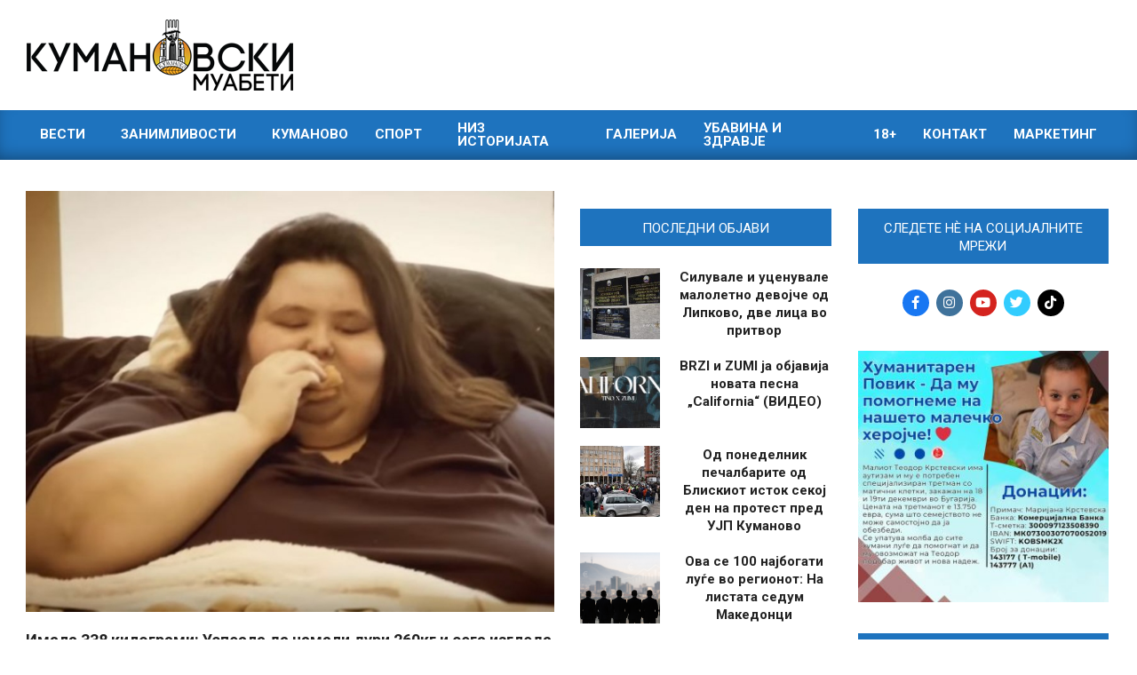

--- FILE ---
content_type: text/html; charset=UTF-8
request_url: https://kumanovskimuabeti.mk/imala-338-kilogrami-uspeala-da-namali-duri-260kg-i-sega-izgleda-neprepoznatlivo/
body_size: 26078
content:
<!DOCTYPE html>
<html lang="en-US">

<head>
<meta charset="UTF-8" />
<meta name='robots' content='index, follow, max-image-preview:large, max-snippet:-1, max-video-preview:-1' />
<meta name="viewport" content="width=device-width, initial-scale=1" />
<meta name="generator" content="Magazine News Byte Premium 2.11.2" />
<!-- Google tag (gtag.js) consent mode dataLayer added by Site Kit -->
<script id="google_gtagjs-js-consent-mode-data-layer" type="01503970f67196952dfae739-text/javascript">
window.dataLayer = window.dataLayer || [];function gtag(){dataLayer.push(arguments);}
gtag('consent', 'default', {"ad_personalization":"denied","ad_storage":"denied","ad_user_data":"denied","analytics_storage":"denied","functionality_storage":"denied","security_storage":"denied","personalization_storage":"denied","region":["AT","BE","BG","CH","CY","CZ","DE","DK","EE","ES","FI","FR","GB","GR","HR","HU","IE","IS","IT","LI","LT","LU","LV","MT","NL","NO","PL","PT","RO","SE","SI","SK"],"wait_for_update":500});
window._googlesitekitConsentCategoryMap = {"statistics":["analytics_storage"],"marketing":["ad_storage","ad_user_data","ad_personalization"],"functional":["functionality_storage","security_storage"],"preferences":["personalization_storage"]};
window._googlesitekitConsents = {"ad_personalization":"denied","ad_storage":"denied","ad_user_data":"denied","analytics_storage":"denied","functionality_storage":"denied","security_storage":"denied","personalization_storage":"denied","region":["AT","BE","BG","CH","CY","CZ","DE","DK","EE","ES","FI","FR","GB","GR","HR","HU","IE","IS","IT","LI","LT","LU","LV","MT","NL","NO","PL","PT","RO","SE","SI","SK"],"wait_for_update":500};
</script>
<!-- End Google tag (gtag.js) consent mode dataLayer added by Site Kit -->

	<!-- This site is optimized with the Yoast SEO plugin v26.5 - https://yoast.com/wordpress/plugins/seo/ -->
	<title>Имала 338 килограми: Успеала да намали дури 260кг и сега изгледа непрепознатливо!</title>
	<meta name="description" content="Дали е ова најдобрата трансформација досега? Кристина Филипс е најголемата мотивација за сите луѓе со прекумерна тежина." />
	<link rel="canonical" href="https://kumanovskimuabeti.mk/imala-338-kilogrami-uspeala-da-namali-duri-260kg-i-sega-izgleda-neprepoznatlivo/" />
	<meta property="og:locale" content="en_US" />
	<meta property="og:type" content="article" />
	<meta property="og:title" content="Имала 338 килограми: Успеала да намали дури 260кг и сега изгледа непрепознатливо!" />
	<meta property="og:description" content="Дали е ова најдобрата трансформација досега? Кристина Филипс е најголемата мотивација за сите луѓе со прекумерна тежина." />
	<meta property="og:url" content="https://kumanovskimuabeti.mk/imala-338-kilogrami-uspeala-da-namali-duri-260kg-i-sega-izgleda-neprepoznatlivo/" />
	<meta property="og:site_name" content="Кумановски Муабети" />
	<meta property="article:publisher" content="https://www.facebook.com/kumanovskimuabeti1/" />
	<meta property="article:published_time" content="2024-03-09T09:17:14+00:00" />
	<meta property="og:image" content="https://kumanovskimuabeti.mk/wp-content/uploads/2024/03/889429_kristina-filips_ls.jpg" />
	<meta property="og:image:width" content="1000" />
	<meta property="og:image:height" content="666" />
	<meta property="og:image:type" content="image/jpeg" />
	<meta name="author" content="Никола Ивановски" />
	<meta name="twitter:card" content="summary_large_image" />
	<meta name="twitter:creator" content="@KuMuabeti" />
	<meta name="twitter:site" content="@KuMuabeti" />
	<meta name="twitter:label1" content="Written by" />
	<meta name="twitter:data1" content="Никола Ивановски" />
	<meta name="twitter:label2" content="Est. reading time" />
	<meta name="twitter:data2" content="2 minutes" />
	<script type="application/ld+json" class="yoast-schema-graph">{"@context":"https://schema.org","@graph":[{"@type":"Article","@id":"https://kumanovskimuabeti.mk/imala-338-kilogrami-uspeala-da-namali-duri-260kg-i-sega-izgleda-neprepoznatlivo/#article","isPartOf":{"@id":"https://kumanovskimuabeti.mk/imala-338-kilogrami-uspeala-da-namali-duri-260kg-i-sega-izgleda-neprepoznatlivo/"},"author":{"name":"Никола Ивановски","@id":"https://kumanovskimuabeti.mk/#/schema/person/a4f39af1c73c0d946fccd14deb65e97a"},"headline":"Имала 338 килограми: Успеала да намали дури 260кг и сега изгледа непрепознатливо!","datePublished":"2024-03-09T09:17:14+00:00","mainEntityOfPage":{"@id":"https://kumanovskimuabeti.mk/imala-338-kilogrami-uspeala-da-namali-duri-260kg-i-sega-izgleda-neprepoznatlivo/"},"wordCount":276,"publisher":{"@id":"https://kumanovskimuabeti.mk/#organization"},"image":{"@id":"https://kumanovskimuabeti.mk/imala-338-kilogrami-uspeala-da-namali-duri-260kg-i-sega-izgleda-neprepoznatlivo/#primaryimage"},"thumbnailUrl":"https://cdn.kumanovskimuabeti.mk/2024/03/889429_kristina-filips_ls.jpg","keywords":["Живот","занимливости"],"articleSection":["Живот","Занимливости"],"inLanguage":"en-US"},{"@type":"WebPage","@id":"https://kumanovskimuabeti.mk/imala-338-kilogrami-uspeala-da-namali-duri-260kg-i-sega-izgleda-neprepoznatlivo/","url":"https://kumanovskimuabeti.mk/imala-338-kilogrami-uspeala-da-namali-duri-260kg-i-sega-izgleda-neprepoznatlivo/","name":"Имала 338 килограми: Успеала да намали дури 260кг и сега изгледа непрепознатливо!","isPartOf":{"@id":"https://kumanovskimuabeti.mk/#website"},"primaryImageOfPage":{"@id":"https://kumanovskimuabeti.mk/imala-338-kilogrami-uspeala-da-namali-duri-260kg-i-sega-izgleda-neprepoznatlivo/#primaryimage"},"image":{"@id":"https://kumanovskimuabeti.mk/imala-338-kilogrami-uspeala-da-namali-duri-260kg-i-sega-izgleda-neprepoznatlivo/#primaryimage"},"thumbnailUrl":"https://cdn.kumanovskimuabeti.mk/2024/03/889429_kristina-filips_ls.jpg","datePublished":"2024-03-09T09:17:14+00:00","description":"Дали е ова најдобрата трансформација досега? Кристина Филипс е најголемата мотивација за сите луѓе со прекумерна тежина.","breadcrumb":{"@id":"https://kumanovskimuabeti.mk/imala-338-kilogrami-uspeala-da-namali-duri-260kg-i-sega-izgleda-neprepoznatlivo/#breadcrumb"},"inLanguage":"en-US","potentialAction":[{"@type":"ReadAction","target":["https://kumanovskimuabeti.mk/imala-338-kilogrami-uspeala-da-namali-duri-260kg-i-sega-izgleda-neprepoznatlivo/"]}]},{"@type":"ImageObject","inLanguage":"en-US","@id":"https://kumanovskimuabeti.mk/imala-338-kilogrami-uspeala-da-namali-duri-260kg-i-sega-izgleda-neprepoznatlivo/#primaryimage","url":"https://cdn.kumanovskimuabeti.mk/2024/03/889429_kristina-filips_ls.jpg","contentUrl":"https://cdn.kumanovskimuabeti.mk/2024/03/889429_kristina-filips_ls.jpg","width":1000,"height":666},{"@type":"BreadcrumbList","@id":"https://kumanovskimuabeti.mk/imala-338-kilogrami-uspeala-da-namali-duri-260kg-i-sega-izgleda-neprepoznatlivo/#breadcrumb","itemListElement":[{"@type":"ListItem","position":1,"name":"Home","item":"https://kumanovskimuabeti.mk/"},{"@type":"ListItem","position":2,"name":"Имала 338 килограми: Успеала да намали дури 260кг и сега изгледа непрепознатливо!"}]},{"@type":"WebSite","@id":"https://kumanovskimuabeti.mk/#website","url":"https://kumanovskimuabeti.mk/","name":"Кумановски Муабети","description":"Најновите вести од Куманово","publisher":{"@id":"https://kumanovskimuabeti.mk/#organization"},"potentialAction":[{"@type":"SearchAction","target":{"@type":"EntryPoint","urlTemplate":"https://kumanovskimuabeti.mk/?s={search_term_string}"},"query-input":{"@type":"PropertyValueSpecification","valueRequired":true,"valueName":"search_term_string"}}],"inLanguage":"en-US"},{"@type":"Organization","@id":"https://kumanovskimuabeti.mk/#organization","name":"Кумановски Муабети","url":"https://kumanovskimuabeti.mk/","logo":{"@type":"ImageObject","inLanguage":"en-US","@id":"https://kumanovskimuabeti.mk/#/schema/logo/image/","url":"https://kumanovskimuabeti.mk/wp-content/uploads/2020/03/kumanovskimuabeti-logo-black-1.png","contentUrl":"https://kumanovskimuabeti.mk/wp-content/uploads/2020/03/kumanovskimuabeti-logo-black-1.png","width":7759,"height":2068,"caption":"Кумановски Муабети"},"image":{"@id":"https://kumanovskimuabeti.mk/#/schema/logo/image/"},"sameAs":["https://www.facebook.com/kumanovskimuabeti1/","https://x.com/KuMuabeti","https://www.instagram.com/kumanovskimuabeti.mk/"]},{"@type":"Person","@id":"https://kumanovskimuabeti.mk/#/schema/person/a4f39af1c73c0d946fccd14deb65e97a","name":"Никола Ивановски","image":{"@type":"ImageObject","inLanguage":"en-US","@id":"https://kumanovskimuabeti.mk/#/schema/person/image/","url":"https://secure.gravatar.com/avatar/d572eb474ddd5e6d374eb6d32fbafb37ee6757d90698e640e73452a73cb0bc55?s=96&d=mm&r=g","contentUrl":"https://secure.gravatar.com/avatar/d572eb474ddd5e6d374eb6d32fbafb37ee6757d90698e640e73452a73cb0bc55?s=96&d=mm&r=g","caption":"Никола Ивановски"},"url":"https://kumanovskimuabeti.mk/author/nikola/"}]}</script>
	<!-- / Yoast SEO plugin. -->


<link rel='dns-prefetch' href='//static.addtoany.com' />
<link rel='dns-prefetch' href='//www.googletagmanager.com' />
<link rel='dns-prefetch' href='//fonts.googleapis.com' />
<link rel="alternate" type="application/rss+xml" title="Кумановски Муабети &raquo; Feed" href="https://kumanovskimuabeti.mk/feed/" />
<link rel="alternate" type="application/rss+xml" title="Кумановски Муабети &raquo; Comments Feed" href="https://kumanovskimuabeti.mk/comments/feed/" />
<script id="wpp-js" src="https://kumanovskimuabeti.mk/wp-content/plugins/wordpress-popular-posts/assets/js/wpp.min.js?ver=7.3.6" data-sampling="1" data-sampling-rate="100" data-api-url="https://kumanovskimuabeti.mk/wp-json/wordpress-popular-posts" data-post-id="321440" data-token="a30f5b8ede" data-lang="0" data-debug="0" type="01503970f67196952dfae739-text/javascript"></script>
<link rel="alternate" title="oEmbed (JSON)" type="application/json+oembed" href="https://kumanovskimuabeti.mk/wp-json/oembed/1.0/embed?url=https%3A%2F%2Fkumanovskimuabeti.mk%2Fimala-338-kilogrami-uspeala-da-namali-duri-260kg-i-sega-izgleda-neprepoznatlivo%2F" />
<link rel="alternate" title="oEmbed (XML)" type="text/xml+oembed" href="https://kumanovskimuabeti.mk/wp-json/oembed/1.0/embed?url=https%3A%2F%2Fkumanovskimuabeti.mk%2Fimala-338-kilogrami-uspeala-da-namali-duri-260kg-i-sega-izgleda-neprepoznatlivo%2F&#038;format=xml" />
<link rel="preload" href="https://kumanovskimuabeti.mk/wp-content/themes/magazine-news-byte-premium/library/fonticons/webfonts/fa-solid-900.woff2" as="font" crossorigin="anonymous">
<link rel="preload" href="https://kumanovskimuabeti.mk/wp-content/themes/magazine-news-byte-premium/library/fonticons/webfonts/fa-regular-400.woff2" as="font" crossorigin="anonymous">
<link rel="preload" href="https://kumanovskimuabeti.mk/wp-content/themes/magazine-news-byte-premium/library/fonticons/webfonts/fa-brands-400.woff2" as="font" crossorigin="anonymous">
		<!-- This site uses the Google Analytics by ExactMetrics plugin v8.10.1 - Using Analytics tracking - https://www.exactmetrics.com/ -->
							<script src="//www.googletagmanager.com/gtag/js?id=G-9CC7XZ20GF"  data-cfasync="false" data-wpfc-render="false" async></script>
			<script data-cfasync="false" data-wpfc-render="false">
				var em_version = '8.10.1';
				var em_track_user = true;
				var em_no_track_reason = '';
								var ExactMetricsDefaultLocations = {"page_location":"https:\/\/kumanovskimuabeti.mk\/imala-338-kilogrami-uspeala-da-namali-duri-260kg-i-sega-izgleda-neprepoznatlivo\/?is_args"};
								if ( typeof ExactMetricsPrivacyGuardFilter === 'function' ) {
					var ExactMetricsLocations = (typeof ExactMetricsExcludeQuery === 'object') ? ExactMetricsPrivacyGuardFilter( ExactMetricsExcludeQuery ) : ExactMetricsPrivacyGuardFilter( ExactMetricsDefaultLocations );
				} else {
					var ExactMetricsLocations = (typeof ExactMetricsExcludeQuery === 'object') ? ExactMetricsExcludeQuery : ExactMetricsDefaultLocations;
				}

								var disableStrs = [
										'ga-disable-G-9CC7XZ20GF',
									];

				/* Function to detect opted out users */
				function __gtagTrackerIsOptedOut() {
					for (var index = 0; index < disableStrs.length; index++) {
						if (document.cookie.indexOf(disableStrs[index] + '=true') > -1) {
							return true;
						}
					}

					return false;
				}

				/* Disable tracking if the opt-out cookie exists. */
				if (__gtagTrackerIsOptedOut()) {
					for (var index = 0; index < disableStrs.length; index++) {
						window[disableStrs[index]] = true;
					}
				}

				/* Opt-out function */
				function __gtagTrackerOptout() {
					for (var index = 0; index < disableStrs.length; index++) {
						document.cookie = disableStrs[index] + '=true; expires=Thu, 31 Dec 2099 23:59:59 UTC; path=/';
						window[disableStrs[index]] = true;
					}
				}

				if ('undefined' === typeof gaOptout) {
					function gaOptout() {
						__gtagTrackerOptout();
					}
				}
								window.dataLayer = window.dataLayer || [];

				window.ExactMetricsDualTracker = {
					helpers: {},
					trackers: {},
				};
				if (em_track_user) {
					function __gtagDataLayer() {
						dataLayer.push(arguments);
					}

					function __gtagTracker(type, name, parameters) {
						if (!parameters) {
							parameters = {};
						}

						if (parameters.send_to) {
							__gtagDataLayer.apply(null, arguments);
							return;
						}

						if (type === 'event') {
														parameters.send_to = exactmetrics_frontend.v4_id;
							var hookName = name;
							if (typeof parameters['event_category'] !== 'undefined') {
								hookName = parameters['event_category'] + ':' + name;
							}

							if (typeof ExactMetricsDualTracker.trackers[hookName] !== 'undefined') {
								ExactMetricsDualTracker.trackers[hookName](parameters);
							} else {
								__gtagDataLayer('event', name, parameters);
							}
							
						} else {
							__gtagDataLayer.apply(null, arguments);
						}
					}

					__gtagTracker('js', new Date());
					__gtagTracker('set', {
						'developer_id.dNDMyYj': true,
											});
					if ( ExactMetricsLocations.page_location ) {
						__gtagTracker('set', ExactMetricsLocations);
					}
										__gtagTracker('config', 'G-9CC7XZ20GF', {"forceSSL":"true","anonymize_ip":"true"} );
										window.gtag = __gtagTracker;										(function () {
						/* https://developers.google.com/analytics/devguides/collection/analyticsjs/ */
						/* ga and __gaTracker compatibility shim. */
						var noopfn = function () {
							return null;
						};
						var newtracker = function () {
							return new Tracker();
						};
						var Tracker = function () {
							return null;
						};
						var p = Tracker.prototype;
						p.get = noopfn;
						p.set = noopfn;
						p.send = function () {
							var args = Array.prototype.slice.call(arguments);
							args.unshift('send');
							__gaTracker.apply(null, args);
						};
						var __gaTracker = function () {
							var len = arguments.length;
							if (len === 0) {
								return;
							}
							var f = arguments[len - 1];
							if (typeof f !== 'object' || f === null || typeof f.hitCallback !== 'function') {
								if ('send' === arguments[0]) {
									var hitConverted, hitObject = false, action;
									if ('event' === arguments[1]) {
										if ('undefined' !== typeof arguments[3]) {
											hitObject = {
												'eventAction': arguments[3],
												'eventCategory': arguments[2],
												'eventLabel': arguments[4],
												'value': arguments[5] ? arguments[5] : 1,
											}
										}
									}
									if ('pageview' === arguments[1]) {
										if ('undefined' !== typeof arguments[2]) {
											hitObject = {
												'eventAction': 'page_view',
												'page_path': arguments[2],
											}
										}
									}
									if (typeof arguments[2] === 'object') {
										hitObject = arguments[2];
									}
									if (typeof arguments[5] === 'object') {
										Object.assign(hitObject, arguments[5]);
									}
									if ('undefined' !== typeof arguments[1].hitType) {
										hitObject = arguments[1];
										if ('pageview' === hitObject.hitType) {
											hitObject.eventAction = 'page_view';
										}
									}
									if (hitObject) {
										action = 'timing' === arguments[1].hitType ? 'timing_complete' : hitObject.eventAction;
										hitConverted = mapArgs(hitObject);
										__gtagTracker('event', action, hitConverted);
									}
								}
								return;
							}

							function mapArgs(args) {
								var arg, hit = {};
								var gaMap = {
									'eventCategory': 'event_category',
									'eventAction': 'event_action',
									'eventLabel': 'event_label',
									'eventValue': 'event_value',
									'nonInteraction': 'non_interaction',
									'timingCategory': 'event_category',
									'timingVar': 'name',
									'timingValue': 'value',
									'timingLabel': 'event_label',
									'page': 'page_path',
									'location': 'page_location',
									'title': 'page_title',
									'referrer' : 'page_referrer',
								};
								for (arg in args) {
																		if (!(!args.hasOwnProperty(arg) || !gaMap.hasOwnProperty(arg))) {
										hit[gaMap[arg]] = args[arg];
									} else {
										hit[arg] = args[arg];
									}
								}
								return hit;
							}

							try {
								f.hitCallback();
							} catch (ex) {
							}
						};
						__gaTracker.create = newtracker;
						__gaTracker.getByName = newtracker;
						__gaTracker.getAll = function () {
							return [];
						};
						__gaTracker.remove = noopfn;
						__gaTracker.loaded = true;
						window['__gaTracker'] = __gaTracker;
					})();
									} else {
										console.log("");
					(function () {
						function __gtagTracker() {
							return null;
						}

						window['__gtagTracker'] = __gtagTracker;
						window['gtag'] = __gtagTracker;
					})();
									}
			</script>
							<!-- / Google Analytics by ExactMetrics -->
		<style id='wp-img-auto-sizes-contain-inline-css'>
img:is([sizes=auto i],[sizes^="auto," i]){contain-intrinsic-size:3000px 1500px}
/*# sourceURL=wp-img-auto-sizes-contain-inline-css */
</style>
<style id='wp-emoji-styles-inline-css'>

	img.wp-smiley, img.emoji {
		display: inline !important;
		border: none !important;
		box-shadow: none !important;
		height: 1em !important;
		width: 1em !important;
		margin: 0 0.07em !important;
		vertical-align: -0.1em !important;
		background: none !important;
		padding: 0 !important;
	}
/*# sourceURL=wp-emoji-styles-inline-css */
</style>
<style id='wp-block-library-inline-css'>
:root{--wp-block-synced-color:#7a00df;--wp-block-synced-color--rgb:122,0,223;--wp-bound-block-color:var(--wp-block-synced-color);--wp-editor-canvas-background:#ddd;--wp-admin-theme-color:#007cba;--wp-admin-theme-color--rgb:0,124,186;--wp-admin-theme-color-darker-10:#006ba1;--wp-admin-theme-color-darker-10--rgb:0,107,160.5;--wp-admin-theme-color-darker-20:#005a87;--wp-admin-theme-color-darker-20--rgb:0,90,135;--wp-admin-border-width-focus:2px}@media (min-resolution:192dpi){:root{--wp-admin-border-width-focus:1.5px}}.wp-element-button{cursor:pointer}:root .has-very-light-gray-background-color{background-color:#eee}:root .has-very-dark-gray-background-color{background-color:#313131}:root .has-very-light-gray-color{color:#eee}:root .has-very-dark-gray-color{color:#313131}:root .has-vivid-green-cyan-to-vivid-cyan-blue-gradient-background{background:linear-gradient(135deg,#00d084,#0693e3)}:root .has-purple-crush-gradient-background{background:linear-gradient(135deg,#34e2e4,#4721fb 50%,#ab1dfe)}:root .has-hazy-dawn-gradient-background{background:linear-gradient(135deg,#faaca8,#dad0ec)}:root .has-subdued-olive-gradient-background{background:linear-gradient(135deg,#fafae1,#67a671)}:root .has-atomic-cream-gradient-background{background:linear-gradient(135deg,#fdd79a,#004a59)}:root .has-nightshade-gradient-background{background:linear-gradient(135deg,#330968,#31cdcf)}:root .has-midnight-gradient-background{background:linear-gradient(135deg,#020381,#2874fc)}:root{--wp--preset--font-size--normal:16px;--wp--preset--font-size--huge:42px}.has-regular-font-size{font-size:1em}.has-larger-font-size{font-size:2.625em}.has-normal-font-size{font-size:var(--wp--preset--font-size--normal)}.has-huge-font-size{font-size:var(--wp--preset--font-size--huge)}.has-text-align-center{text-align:center}.has-text-align-left{text-align:left}.has-text-align-right{text-align:right}.has-fit-text{white-space:nowrap!important}#end-resizable-editor-section{display:none}.aligncenter{clear:both}.items-justified-left{justify-content:flex-start}.items-justified-center{justify-content:center}.items-justified-right{justify-content:flex-end}.items-justified-space-between{justify-content:space-between}.screen-reader-text{border:0;clip-path:inset(50%);height:1px;margin:-1px;overflow:hidden;padding:0;position:absolute;width:1px;word-wrap:normal!important}.screen-reader-text:focus{background-color:#ddd;clip-path:none;color:#444;display:block;font-size:1em;height:auto;left:5px;line-height:normal;padding:15px 23px 14px;text-decoration:none;top:5px;width:auto;z-index:100000}html :where(.has-border-color){border-style:solid}html :where([style*=border-top-color]){border-top-style:solid}html :where([style*=border-right-color]){border-right-style:solid}html :where([style*=border-bottom-color]){border-bottom-style:solid}html :where([style*=border-left-color]){border-left-style:solid}html :where([style*=border-width]){border-style:solid}html :where([style*=border-top-width]){border-top-style:solid}html :where([style*=border-right-width]){border-right-style:solid}html :where([style*=border-bottom-width]){border-bottom-style:solid}html :where([style*=border-left-width]){border-left-style:solid}html :where(img[class*=wp-image-]){height:auto;max-width:100%}:where(figure){margin:0 0 1em}html :where(.is-position-sticky){--wp-admin--admin-bar--position-offset:var(--wp-admin--admin-bar--height,0px)}@media screen and (max-width:600px){html :where(.is-position-sticky){--wp-admin--admin-bar--position-offset:0px}}

/*# sourceURL=wp-block-library-inline-css */
</style><style id='global-styles-inline-css'>
:root{--wp--preset--aspect-ratio--square: 1;--wp--preset--aspect-ratio--4-3: 4/3;--wp--preset--aspect-ratio--3-4: 3/4;--wp--preset--aspect-ratio--3-2: 3/2;--wp--preset--aspect-ratio--2-3: 2/3;--wp--preset--aspect-ratio--16-9: 16/9;--wp--preset--aspect-ratio--9-16: 9/16;--wp--preset--color--black: #000000;--wp--preset--color--cyan-bluish-gray: #abb8c3;--wp--preset--color--white: #ffffff;--wp--preset--color--pale-pink: #f78da7;--wp--preset--color--vivid-red: #cf2e2e;--wp--preset--color--luminous-vivid-orange: #ff6900;--wp--preset--color--luminous-vivid-amber: #fcb900;--wp--preset--color--light-green-cyan: #7bdcb5;--wp--preset--color--vivid-green-cyan: #00d084;--wp--preset--color--pale-cyan-blue: #8ed1fc;--wp--preset--color--vivid-cyan-blue: #0693e3;--wp--preset--color--vivid-purple: #9b51e0;--wp--preset--color--accent: #1e73be;--wp--preset--color--accent-font: #ffffff;--wp--preset--gradient--vivid-cyan-blue-to-vivid-purple: linear-gradient(135deg,rgb(6,147,227) 0%,rgb(155,81,224) 100%);--wp--preset--gradient--light-green-cyan-to-vivid-green-cyan: linear-gradient(135deg,rgb(122,220,180) 0%,rgb(0,208,130) 100%);--wp--preset--gradient--luminous-vivid-amber-to-luminous-vivid-orange: linear-gradient(135deg,rgb(252,185,0) 0%,rgb(255,105,0) 100%);--wp--preset--gradient--luminous-vivid-orange-to-vivid-red: linear-gradient(135deg,rgb(255,105,0) 0%,rgb(207,46,46) 100%);--wp--preset--gradient--very-light-gray-to-cyan-bluish-gray: linear-gradient(135deg,rgb(238,238,238) 0%,rgb(169,184,195) 100%);--wp--preset--gradient--cool-to-warm-spectrum: linear-gradient(135deg,rgb(74,234,220) 0%,rgb(151,120,209) 20%,rgb(207,42,186) 40%,rgb(238,44,130) 60%,rgb(251,105,98) 80%,rgb(254,248,76) 100%);--wp--preset--gradient--blush-light-purple: linear-gradient(135deg,rgb(255,206,236) 0%,rgb(152,150,240) 100%);--wp--preset--gradient--blush-bordeaux: linear-gradient(135deg,rgb(254,205,165) 0%,rgb(254,45,45) 50%,rgb(107,0,62) 100%);--wp--preset--gradient--luminous-dusk: linear-gradient(135deg,rgb(255,203,112) 0%,rgb(199,81,192) 50%,rgb(65,88,208) 100%);--wp--preset--gradient--pale-ocean: linear-gradient(135deg,rgb(255,245,203) 0%,rgb(182,227,212) 50%,rgb(51,167,181) 100%);--wp--preset--gradient--electric-grass: linear-gradient(135deg,rgb(202,248,128) 0%,rgb(113,206,126) 100%);--wp--preset--gradient--midnight: linear-gradient(135deg,rgb(2,3,129) 0%,rgb(40,116,252) 100%);--wp--preset--font-size--small: 13px;--wp--preset--font-size--medium: 20px;--wp--preset--font-size--large: 36px;--wp--preset--font-size--x-large: 42px;--wp--preset--spacing--20: 0.44rem;--wp--preset--spacing--30: 0.67rem;--wp--preset--spacing--40: 1rem;--wp--preset--spacing--50: 1.5rem;--wp--preset--spacing--60: 2.25rem;--wp--preset--spacing--70: 3.38rem;--wp--preset--spacing--80: 5.06rem;--wp--preset--shadow--natural: 6px 6px 9px rgba(0, 0, 0, 0.2);--wp--preset--shadow--deep: 12px 12px 50px rgba(0, 0, 0, 0.4);--wp--preset--shadow--sharp: 6px 6px 0px rgba(0, 0, 0, 0.2);--wp--preset--shadow--outlined: 6px 6px 0px -3px rgb(255, 255, 255), 6px 6px rgb(0, 0, 0);--wp--preset--shadow--crisp: 6px 6px 0px rgb(0, 0, 0);}:where(.is-layout-flex){gap: 0.5em;}:where(.is-layout-grid){gap: 0.5em;}body .is-layout-flex{display: flex;}.is-layout-flex{flex-wrap: wrap;align-items: center;}.is-layout-flex > :is(*, div){margin: 0;}body .is-layout-grid{display: grid;}.is-layout-grid > :is(*, div){margin: 0;}:where(.wp-block-columns.is-layout-flex){gap: 2em;}:where(.wp-block-columns.is-layout-grid){gap: 2em;}:where(.wp-block-post-template.is-layout-flex){gap: 1.25em;}:where(.wp-block-post-template.is-layout-grid){gap: 1.25em;}.has-black-color{color: var(--wp--preset--color--black) !important;}.has-cyan-bluish-gray-color{color: var(--wp--preset--color--cyan-bluish-gray) !important;}.has-white-color{color: var(--wp--preset--color--white) !important;}.has-pale-pink-color{color: var(--wp--preset--color--pale-pink) !important;}.has-vivid-red-color{color: var(--wp--preset--color--vivid-red) !important;}.has-luminous-vivid-orange-color{color: var(--wp--preset--color--luminous-vivid-orange) !important;}.has-luminous-vivid-amber-color{color: var(--wp--preset--color--luminous-vivid-amber) !important;}.has-light-green-cyan-color{color: var(--wp--preset--color--light-green-cyan) !important;}.has-vivid-green-cyan-color{color: var(--wp--preset--color--vivid-green-cyan) !important;}.has-pale-cyan-blue-color{color: var(--wp--preset--color--pale-cyan-blue) !important;}.has-vivid-cyan-blue-color{color: var(--wp--preset--color--vivid-cyan-blue) !important;}.has-vivid-purple-color{color: var(--wp--preset--color--vivid-purple) !important;}.has-black-background-color{background-color: var(--wp--preset--color--black) !important;}.has-cyan-bluish-gray-background-color{background-color: var(--wp--preset--color--cyan-bluish-gray) !important;}.has-white-background-color{background-color: var(--wp--preset--color--white) !important;}.has-pale-pink-background-color{background-color: var(--wp--preset--color--pale-pink) !important;}.has-vivid-red-background-color{background-color: var(--wp--preset--color--vivid-red) !important;}.has-luminous-vivid-orange-background-color{background-color: var(--wp--preset--color--luminous-vivid-orange) !important;}.has-luminous-vivid-amber-background-color{background-color: var(--wp--preset--color--luminous-vivid-amber) !important;}.has-light-green-cyan-background-color{background-color: var(--wp--preset--color--light-green-cyan) !important;}.has-vivid-green-cyan-background-color{background-color: var(--wp--preset--color--vivid-green-cyan) !important;}.has-pale-cyan-blue-background-color{background-color: var(--wp--preset--color--pale-cyan-blue) !important;}.has-vivid-cyan-blue-background-color{background-color: var(--wp--preset--color--vivid-cyan-blue) !important;}.has-vivid-purple-background-color{background-color: var(--wp--preset--color--vivid-purple) !important;}.has-black-border-color{border-color: var(--wp--preset--color--black) !important;}.has-cyan-bluish-gray-border-color{border-color: var(--wp--preset--color--cyan-bluish-gray) !important;}.has-white-border-color{border-color: var(--wp--preset--color--white) !important;}.has-pale-pink-border-color{border-color: var(--wp--preset--color--pale-pink) !important;}.has-vivid-red-border-color{border-color: var(--wp--preset--color--vivid-red) !important;}.has-luminous-vivid-orange-border-color{border-color: var(--wp--preset--color--luminous-vivid-orange) !important;}.has-luminous-vivid-amber-border-color{border-color: var(--wp--preset--color--luminous-vivid-amber) !important;}.has-light-green-cyan-border-color{border-color: var(--wp--preset--color--light-green-cyan) !important;}.has-vivid-green-cyan-border-color{border-color: var(--wp--preset--color--vivid-green-cyan) !important;}.has-pale-cyan-blue-border-color{border-color: var(--wp--preset--color--pale-cyan-blue) !important;}.has-vivid-cyan-blue-border-color{border-color: var(--wp--preset--color--vivid-cyan-blue) !important;}.has-vivid-purple-border-color{border-color: var(--wp--preset--color--vivid-purple) !important;}.has-vivid-cyan-blue-to-vivid-purple-gradient-background{background: var(--wp--preset--gradient--vivid-cyan-blue-to-vivid-purple) !important;}.has-light-green-cyan-to-vivid-green-cyan-gradient-background{background: var(--wp--preset--gradient--light-green-cyan-to-vivid-green-cyan) !important;}.has-luminous-vivid-amber-to-luminous-vivid-orange-gradient-background{background: var(--wp--preset--gradient--luminous-vivid-amber-to-luminous-vivid-orange) !important;}.has-luminous-vivid-orange-to-vivid-red-gradient-background{background: var(--wp--preset--gradient--luminous-vivid-orange-to-vivid-red) !important;}.has-very-light-gray-to-cyan-bluish-gray-gradient-background{background: var(--wp--preset--gradient--very-light-gray-to-cyan-bluish-gray) !important;}.has-cool-to-warm-spectrum-gradient-background{background: var(--wp--preset--gradient--cool-to-warm-spectrum) !important;}.has-blush-light-purple-gradient-background{background: var(--wp--preset--gradient--blush-light-purple) !important;}.has-blush-bordeaux-gradient-background{background: var(--wp--preset--gradient--blush-bordeaux) !important;}.has-luminous-dusk-gradient-background{background: var(--wp--preset--gradient--luminous-dusk) !important;}.has-pale-ocean-gradient-background{background: var(--wp--preset--gradient--pale-ocean) !important;}.has-electric-grass-gradient-background{background: var(--wp--preset--gradient--electric-grass) !important;}.has-midnight-gradient-background{background: var(--wp--preset--gradient--midnight) !important;}.has-small-font-size{font-size: var(--wp--preset--font-size--small) !important;}.has-medium-font-size{font-size: var(--wp--preset--font-size--medium) !important;}.has-large-font-size{font-size: var(--wp--preset--font-size--large) !important;}.has-x-large-font-size{font-size: var(--wp--preset--font-size--x-large) !important;}
/*# sourceURL=global-styles-inline-css */
</style>

<style id='classic-theme-styles-inline-css'>
/*! This file is auto-generated */
.wp-block-button__link{color:#fff;background-color:#32373c;border-radius:9999px;box-shadow:none;text-decoration:none;padding:calc(.667em + 2px) calc(1.333em + 2px);font-size:1.125em}.wp-block-file__button{background:#32373c;color:#fff;text-decoration:none}
/*# sourceURL=/wp-includes/css/classic-themes.min.css */
</style>
<link rel='stylesheet' id='contact-form-7-css' href='https://kumanovskimuabeti.mk/wp-content/plugins/contact-form-7/includes/css/styles.css?ver=6.1.4' media='all' />
<link rel='stylesheet' id='lightSlider-css' href='https://kumanovskimuabeti.mk/wp-content/plugins/hootkit/assets/lightSlider.min.css?ver=1.1.2' media='' />
<link rel='stylesheet' id='font-awesome-css' href='https://kumanovskimuabeti.mk/wp-content/themes/magazine-news-byte-premium/library/fonticons/font-awesome.css?ver=5.15.4' media='all' />
<link rel='stylesheet' id='ep_general_styles-css' href='https://kumanovskimuabeti.mk/wp-content/plugins/elasticpress/dist/css/general-styles.css?ver=66295efe92a630617c00' media='all' />
<link rel='stylesheet' id='wordpress-popular-posts-css-css' href='https://kumanovskimuabeti.mk/wp-content/plugins/wordpress-popular-posts/assets/css/wpp.css?ver=7.3.6' media='all' />
<link rel='stylesheet' id='magnb-googlefont-css' href='https://fonts.googleapis.com/css2?family=Lora:ital,wght@0,300;0,400;0,500;0,600;0,700;0,800;1,400;1,700&#038;family=Roboto:ital,wght@0,300;0,400;0,500;0,600;0,700;0,800;1,400;1,700&#038;display=swap' media='all' />
<link rel='stylesheet' id='lightGallery-css' href='https://kumanovskimuabeti.mk/wp-content/themes/magazine-news-byte-premium/premium/css/lightGallery.css?ver=1.1.4' media='all' />
<link rel='stylesheet' id='hoot-style-css' href='https://kumanovskimuabeti.mk/wp-content/themes/magazine-news-byte-premium/style.css?ver=2.11.2' media='all' />
<link rel='stylesheet' id='magnb-hootkit-css' href='https://kumanovskimuabeti.mk/wp-content/themes/magazine-news-byte-premium/hootkit/hootkit.css?ver=2.11.2' media='all' />
<link rel='stylesheet' id='hoot-wpblocks-css' href='https://kumanovskimuabeti.mk/wp-content/themes/magazine-news-byte-premium/include/blocks/wpblocks.css?ver=2.11.2' media='all' />
<style id='hoot-wpblocks-inline-css'>
.hgrid {  max-width: 1080px; }  a {  color: #bd2e2e; }  a:hover {  color: #8e2222; }  .accent-typo {  background: #1e73be;  color: #ffffff; }  .invert-typo {  color: #ffffff;  background: #666666; }  .enforce-typo {  background: #ffffff;  color: #666666; }  body.wordpress input[type="submit"], body.wordpress #submit, body.wordpress .button {  border-color: #1e73be;  background: #1e73be;  color: #ffffff; }  body.wordpress input[type="submit"]:hover, body.wordpress #submit:hover, body.wordpress .button:hover, body.wordpress input[type="submit"]:focus, body.wordpress #submit:focus, body.wordpress .button:focus {  color: #1e73be;  background: #ffffff; }  #main.main,#header-supplementary {  background: #ffffff; }  #topbar {  background: #1e73be;  color: #ffffff; }  #topbar.js-search .searchform.expand .searchtext {  background: #1e73be; }  #topbar.js-search .searchform.expand .searchtext,#topbar .js-search-placeholder {  color: #ffffff; }  #site-logo.logo-border {  border-color: #1e73be; }  .header-aside-search.js-search .searchform i.fa-search {  color: #1e73be; }  .site-logo-with-icon #site-title i {  font-size: 50px; }  .site-logo-mixed-image img {  max-width: 200px; }  .site-title-line em {  color: #1e73be; }  .site-title-line mark {  background: #1e73be;  color: #ffffff; }  .menu-items li.current-menu-item:not(.nohighlight), .menu-items li.current-menu-ancestor, .menu-items li:hover {  background: #ffffff; }  .menu-items li.current-menu-item:not(.nohighlight) > a, .menu-items li.current-menu-ancestor > a, .menu-items li:hover > a {  color: #1e73be; }  .more-link, .more-link a {  color: #1e73be; }  .more-link:hover, .more-link:hover a {  color: #16568e; }  .sidebar .widget-title,.sub-footer .widget-title, .footer .widget-title {  background: #1e73be;  color: #ffffff; }  .main-content-grid,.widget,.frontpage-area {  margin-top: 35px; }  .widget,.frontpage-area {  margin-bottom: 35px; }  .frontpage-area.module-bg-highlight, .frontpage-area.module-bg-color, .frontpage-area.module-bg-image {  padding: 35px 0; }  .footer .widget {  margin: 20px 0; }  .js-search .searchform.expand .searchtext {  background: #ffffff; }  #infinite-handle span,.lrm-form a.button, .lrm-form button, .lrm-form button[type=submit], .lrm-form #buddypress input[type=submit], .lrm-form input[type=submit],.widget_newsletterwidget input.tnp-submit[type=submit], .widget_newsletterwidgetminimal input.tnp-submit[type=submit],.widget_breadcrumb_navxt .breadcrumbs > .hoot-bcn-pretext {  background: #1e73be;  color: #ffffff; }  .woocommerce nav.woocommerce-pagination ul li a:focus, .woocommerce nav.woocommerce-pagination ul li a:hover {  color: #8e2222; }  .woocommerce div.product .woocommerce-tabs ul.tabs li:hover,.woocommerce div.product .woocommerce-tabs ul.tabs li.active {  background: #1e73be; }  .woocommerce div.product .woocommerce-tabs ul.tabs li:hover a, .woocommerce div.product .woocommerce-tabs ul.tabs li:hover a:hover,.woocommerce div.product .woocommerce-tabs ul.tabs li.active a {  color: #ffffff; }  .wc-block-components-button, .woocommerce #respond input#submit.alt, .woocommerce a.button.alt, .woocommerce button.button.alt, .woocommerce input.button.alt {  border-color: #1e73be;  background: #1e73be;  color: #ffffff; }  .wc-block-components-button:hover, .woocommerce #respond input#submit.alt:hover, .woocommerce a.button.alt:hover, .woocommerce button.button.alt:hover, .woocommerce input.button.alt:hover {  background: #ffffff;  color: #1e73be; }  .widget_newsletterwidget input.tnp-submit[type=submit]:hover, .widget_newsletterwidgetminimal input.tnp-submit[type=submit]:hover {  background: #16568e;  color: #ffffff; }  .widget_breadcrumb_navxt .breadcrumbs > .hoot-bcn-pretext:after {  border-left-color: #1e73be; }  body {  color: #666666;  font-size: 15px;  font-family: "Roboto", sans-serif;  background-color: #ffffff; }  h1, h2, h3, h4, h5, h6, .title {  color: #222222;  font-size: 20px;  font-family: "Roboto", sans-serif;  font-weight: bold;  font-style: normal;  text-transform: none; }  h1 {  color: #222222;  font-size: 28px;  font-weight: bold;  font-style: normal;  text-transform: none; }  h2 {  color: #222222;  font-size: 24px;  font-weight: bold;  font-style: normal;  text-transform: none; }  h4 {  color: #222222;  font-size: 18px;  font-weight: bold;  font-style: normal;  text-transform: none; }  h5 {  color: #222222;  font-size: 17px;  font-weight: bold;  font-style: normal;  text-transform: none; }  h6 {  color: #222222;  font-size: 16px;  font-weight: bold;  font-style: normal;  text-transform: none; }  .titlefont {  font-family: "Roboto", sans-serif; }  blockquote {  color: #9f9f9f;  font-size: 16px; }  .enforce-body-font {  font-family: "Roboto", sans-serif; }  #header.stuck {  background-color: #ffffff; }  #site-title,#site-logo.accent-typo #site-title {  color: #000000;  font-size: 35px;  font-family: "Lora", serif;  text-transform: uppercase;  font-weight: bold;  font-style: normal; }  #site-description,#site-logo.accent-typo #site-description {  opacity: 1;  color: #444444;  font-size: 14px;  font-family: "Roboto", sans-serif;  text-transform: uppercase;  font-style: normal;  font-weight: normal; }  .site-title-body-font {  font-family: "Roboto", sans-serif; }  .site-title-heading-font {  font-family: "Roboto", sans-serif; }  #header-aside.header-aside-menu,#header-supplementary {  background: #1e73be; }  #header-supplementary,#header-aside.header-aside-menu {  background: #1e73be;  color: #ffffff; }  #header-supplementary h1, #header-supplementary h2, #header-supplementary h3, #header-supplementary h4, #header-supplementary h5, #header-supplementary h6, #header-supplementary .title,#header-aside.header-aside-menu h1, #header-aside.header-aside-menu h2, #header-aside.header-aside-menu h3, #header-aside.header-aside-menu h4, #header-aside.header-aside-menu h5, #header-aside.header-aside-menu h6, #header-aside.header-aside-menu .title {  color: inherit;  margin: 0px; }  #header-supplementary .js-search .searchform.expand .searchtext,#header-aside.header-aside-menu .js-search .searchform.expand .searchtext {  background: #1e73be; }  #header-supplementary .js-search .searchform.expand .searchtext, #header-supplementary .js-search .searchform.expand .js-search-placeholder, .header-supplementary a, .header-supplementary a:hover,#header-aside.header-aside-menu .js-search .searchform.expand .searchtext, #header-aside.header-aside-menu .js-search .searchform.expand .js-search-placeholder, .header-aside-menu a, .header-aside-menu a:hover {  color: inherit; }  .menu-side-box.js-search .searchform.expand .searchtext {  background: #1e73be; }  .menu-side-box.js-search .searchform.expand .searchtext,.menu-side-box .js-search-placeholder {  color: #ffffff; }  .menu-items > li > a,.menu-toggle,.menu-side-box {  color: #ffffff;  font-size: 15px;  font-family: "Roboto", sans-serif;  text-transform: uppercase;  font-weight: bold;  font-style: normal; }  .site-header .hoot-megamenu-icon {  color: #ffffff; }  .menu-items ul a,.mobilemenu-fixed .menu-toggle,.mobilemenu-fixed .menu-toggle:hover {  color: #000000;  font-size: 14px;  font-style: normal;  text-transform: none;  font-weight: normal; }  .menu-items ul {  background: #ffffff; }  #below-header {  color: #ffffff;  background: #ffffff; }  #below-header.js-search .searchform.expand .searchtext {  background: #ffffff; }  .main > .loop-meta-wrap.pageheader-bg-stretch, .main > .loop-meta-wrap.pageheader-bg-both,.content .loop-meta-wrap.pageheader-bg-incontent, .content .loop-meta-wrap.pageheader-bg-both {  background: #f5f5f5; }  .loop-title {  color: #222222;  font-size: 20px;  font-family: "Roboto", sans-serif;  font-weight: bold;  font-style: normal;  text-transform: none; }  .content .loop-title {  color: #222222;  font-size: 18px;  font-weight: bold;  font-style: normal;  text-transform: none; }  .entry-the-content {  font-size: 15px;  line-height: inherit; }  #comments-number {  color: #9f9f9f; }  .comment-by-author,.comment-meta-block, .comment-edit-link {  color: #9f9f9f; }  .entry-grid-content .entry-title {  color: #222222;  font-size: 18px;  font-weight: bold;  font-style: normal;  text-transform: none; }  .archive-big .entry-grid-content .entry-title,.mixedunit-big .entry-grid-content .entry-title {  font-size: 24px; }  .archive-mosaic .entry-title {  color: #222222;  font-size: 17px;  font-weight: bold;  font-style: normal;  text-transform: none; }  .main-content-grid .sidebar {  color: #666666;  font-size: 15px;  font-style: normal;  text-transform: none;  font-weight: normal; }  .main-content-grid .sidebar .widget-title {  font-size: 15px;  font-family: "Roboto", sans-serif;  text-transform: uppercase;  font-style: normal;  font-weight: normal; }  .js-search .searchform.expand .searchtext,.js-search-placeholder {  color: #666666; }  .woocommerce-tabs h1, .woocommerce-tabs h2, .woocommerce-tabs h3, .woocommerce-tabs h4, .woocommerce-tabs h5, .woocommerce-tabs h6,.single-product .upsells.products > h2, .single-product .related.products > h2, .singular-page.woocommerce-cart .cross-sells > h2, .singular-page.woocommerce-cart .cart_totals > h2 {  color: #222222;  font-size: 18px;  font-weight: bold;  font-style: normal;  text-transform: none; }  .sub-footer,.footer {  background-color: #2a2a2a;  color: #ffffff;  font-size: 15px;  font-style: normal;  text-transform: none;  font-weight: normal; }  .sub-footer .widget-title, .footer .widget-title {  font-size: 15px;  font-family: "Roboto", sans-serif;  text-transform: uppercase;  font-style: normal;  font-weight: normal; }  .post-footer {  background: #2a2a2a;  color: #bfbfbf; }  .flycart-toggle, .flycart-panel {  background: #ffffff;  color: #666666; }  .lSSlideOuter ul.lSPager.lSpg > li:hover a, .lSSlideOuter ul.lSPager.lSpg > li.active a {  background-color: #1e73be; }  .lSSlideOuter ul.lSPager.lSpg > li a {  border-color: #1e73be; }  .widget .viewall a {  background: #ffffff; }  .widget .viewall a:hover {  background: #ffffff;  color: #1e73be; }  .widget .view-all a:hover {  color: #bd2e2e; }  .sidebar .view-all-top.view-all-withtitle a, .sub-footer .view-all-top.view-all-withtitle a, .footer .view-all-top.view-all-withtitle a, .sidebar .view-all-top.view-all-withtitle a:hover, .sub-footer .view-all-top.view-all-withtitle a:hover, .footer .view-all-top.view-all-withtitle a:hover {  color: #ffffff; }  .bottomborder-line:after,.bottomborder-shadow:after {  margin-top: 35px; }  .topborder-line:before,.topborder-shadow:before {  margin-bottom: 35px; }  .cta-subtitle {  color: #1e73be; }  .content-block-icon i {  color: #1e73be; }  .icon-style-circle,.icon-style-square {  border-color: #1e73be; }  .content-block-style3 .content-block-icon {  background: #ffffff; }  .hootkitslide-caption h1, .hootkitslide-caption h2, .hootkitslide-caption h3, .hootkitslide-caption h4, .hootkitslide-caption h5, .hootkitslide-caption h6 {  font-size: 20px; }  .hootkitcarousel-content h1, .hootkitcarousel-content h2, .hootkitcarousel-content h3, .hootkitcarousel-content h4, .hootkitcarousel-content h5, .hootkitcarousel-content h6 {  font-size: 17px; }  .widget .view-all a,.widget .viewall a {  color: #9f9f9f; }  .content-block-title,.hk-listunit-title,.verticalcarousel-title {  color: #222222;  font-size: 17px;  font-weight: bold;  font-style: normal;  text-transform: none; }  .vcard-content h4, .vcard-content h1, .vcard-content h2, .vcard-content h3, .vcard-content h5, .vcard-content h6 {  font-size: 16px; }  .number-block-content h4, .number-block-content h1, .number-block-content h2, .number-block-content h3, .number-block-content h5, .number-block-content h6 {  font-size: 16px; }  .notice-widget.preset-accent {  background: #1e73be;  color: #ffffff; }  .wordpress .button-widget.preset-accent {  border-color: #1e73be;  background: #1e73be;  color: #ffffff; }  .wordpress .button-widget.preset-accent:hover {  background: #ffffff;  color: #1e73be; }  .current-tabhead {  border-bottom-color: #ffffff; }  :root .has-accent-color,.is-style-outline>.wp-block-button__link:not(.has-text-color), .wp-block-button__link.is-style-outline:not(.has-text-color) {  color: #1e73be; }  :root .has-accent-background-color,.wp-block-button__link,.wp-block-button__link:hover,.wp-block-search__button,.wp-block-search__button:hover, .wp-block-file__button,.wp-block-file__button:hover {  background: #1e73be; }  :root .has-accent-font-color,.wp-block-button__link,.wp-block-button__link:hover,.wp-block-search__button,.wp-block-search__button:hover, .wp-block-file__button,.wp-block-file__button:hover {  color: #ffffff; }  :root .has-accent-font-background-color {  background: #ffffff; }  @media only screen and (max-width: 969px){ .sidebar {  margin-top: 35px; }  .frontpage-widgetarea > div.hgrid > [class*="hgrid-span-"] {  margin-bottom: 35px; }  .menu-items > li > a {  color: #000000;  font-size: 14px;  font-style: normal;  text-transform: none;  font-weight: normal; }  .mobilemenu-fixed .menu-toggle, .mobilemenu-fixed .menu-items,.menu-items {  background: #ffffff; }  } @media only screen and (min-width: 970px){ .site-boxed #header.stuck {  width: 1080px; }  .slider-style2 .lSAction > a {  border-color: #1e73be;  background: #1e73be;  color: #ffffff; }  .slider-style2 .lSAction > a:hover {  background: #ffffff;  color: #1e73be; }  }
/*# sourceURL=hoot-wpblocks-inline-css */
</style>
<link rel='stylesheet' id='addtoany-css' href='https://kumanovskimuabeti.mk/wp-content/plugins/add-to-any/addtoany.min.css?ver=1.16' media='all' />
<script src="https://kumanovskimuabeti.mk/wp-includes/js/jquery/jquery.min.js?ver=3.7.1" id="jquery-core-js" type="01503970f67196952dfae739-text/javascript"></script>
<script src="https://kumanovskimuabeti.mk/wp-includes/js/jquery/jquery-migrate.min.js?ver=3.4.1" id="jquery-migrate-js" type="01503970f67196952dfae739-text/javascript"></script>
<script src="https://kumanovskimuabeti.mk/wp-content/plugins/google-analytics-dashboard-for-wp/assets/js/frontend-gtag.min.js?ver=8.10.1" id="exactmetrics-frontend-script-js" async data-wp-strategy="async" type="01503970f67196952dfae739-text/javascript"></script>
<script data-cfasync="false" data-wpfc-render="false" id='exactmetrics-frontend-script-js-extra'>var exactmetrics_frontend = {"js_events_tracking":"true","download_extensions":"zip,mp3,mpeg,pdf,docx,pptx,xlsx,rar","inbound_paths":"[{\"path\":\"\\\/go\\\/\",\"label\":\"affiliate\"},{\"path\":\"\\\/recommend\\\/\",\"label\":\"affiliate\"}]","home_url":"https:\/\/kumanovskimuabeti.mk","hash_tracking":"false","v4_id":"G-9CC7XZ20GF"};</script>
<script id="addtoany-core-js-before" type="01503970f67196952dfae739-text/javascript">
window.a2a_config=window.a2a_config||{};a2a_config.callbacks=[];a2a_config.overlays=[];a2a_config.templates={};

//# sourceURL=addtoany-core-js-before
</script>
<script defer src="https://static.addtoany.com/menu/page.js" id="addtoany-core-js" type="01503970f67196952dfae739-text/javascript"></script>
<script defer src="https://kumanovskimuabeti.mk/wp-content/plugins/add-to-any/addtoany.min.js?ver=1.1" id="addtoany-jquery-js" type="01503970f67196952dfae739-text/javascript"></script>

<!-- Google tag (gtag.js) snippet added by Site Kit -->
<!-- Google Analytics snippet added by Site Kit -->
<script src="https://www.googletagmanager.com/gtag/js?id=G-7B4N2F41KF" id="google_gtagjs-js" async type="01503970f67196952dfae739-text/javascript"></script>
<script id="google_gtagjs-js-after" type="01503970f67196952dfae739-text/javascript">
window.dataLayer = window.dataLayer || [];function gtag(){dataLayer.push(arguments);}
gtag("set","linker",{"domains":["kumanovskimuabeti.mk"]});
gtag("js", new Date());
gtag("set", "developer_id.dZTNiMT", true);
gtag("config", "G-7B4N2F41KF");
 window._googlesitekit = window._googlesitekit || {}; window._googlesitekit.throttledEvents = []; window._googlesitekit.gtagEvent = (name, data) => { var key = JSON.stringify( { name, data } ); if ( !! window._googlesitekit.throttledEvents[ key ] ) { return; } window._googlesitekit.throttledEvents[ key ] = true; setTimeout( () => { delete window._googlesitekit.throttledEvents[ key ]; }, 5 ); gtag( "event", name, { ...data, event_source: "site-kit" } ); }; 
//# sourceURL=google_gtagjs-js-after
</script>
<link rel="https://api.w.org/" href="https://kumanovskimuabeti.mk/wp-json/" /><link rel="alternate" title="JSON" type="application/json" href="https://kumanovskimuabeti.mk/wp-json/wp/v2/posts/321440" /><link rel="EditURI" type="application/rsd+xml" title="RSD" href="https://kumanovskimuabeti.mk/xmlrpc.php?rsd" />
<meta name="generator" content="WordPress 6.9" />
<link rel='shortlink' href='https://kumanovskimuabeti.mk/?p=321440' />
<meta http-equiv="refresh" content="180" /><meta name="generator" content="Site Kit by Google 1.167.0" />  <script src="https://cdn.onesignal.com/sdks/web/v16/OneSignalSDK.page.js" defer type="01503970f67196952dfae739-text/javascript"></script>
  <script type="01503970f67196952dfae739-text/javascript">
          window.OneSignalDeferred = window.OneSignalDeferred || [];
          OneSignalDeferred.push(async function(OneSignal) {
            await OneSignal.init({
              appId: "d04e02c9-cd1d-4250-94a6-61eadf16afc1",
              serviceWorkerOverrideForTypical: true,
              path: "https://kumanovskimuabeti.mk/wp-content/plugins/onesignal-free-web-push-notifications/sdk_files/",
              serviceWorkerParam: { scope: "/wp-content/plugins/onesignal-free-web-push-notifications/sdk_files/push/onesignal/" },
              serviceWorkerPath: "OneSignalSDKWorker.js",
            });
          });

          // Unregister the legacy OneSignal service worker to prevent scope conflicts
          if (navigator.serviceWorker) {
            navigator.serviceWorker.getRegistrations().then((registrations) => {
              // Iterate through all registered service workers
              registrations.forEach((registration) => {
                // Check the script URL to identify the specific service worker
                if (registration.active && registration.active.scriptURL.includes('OneSignalSDKWorker.js.php')) {
                  // Unregister the service worker
                  registration.unregister().then((success) => {
                    if (success) {
                      console.log('OneSignalSW: Successfully unregistered:', registration.active.scriptURL);
                    } else {
                      console.log('OneSignalSW: Failed to unregister:', registration.active.scriptURL);
                    }
                  });
                }
              });
            }).catch((error) => {
              console.error('Error fetching service worker registrations:', error);
            });
        }
        </script>
<!-- Snippets by WebberZone Snippetz --><script src="https://jsc.mgid.com/site/235204.js" async type="01503970f67196952dfae739-text/javascript"></script><style type="text/css">.hgrid {
	max-width: 1350px;
}
</style><!-- Domain/Site Verification -->
<meta name="google-site-verification" content="7x5XF9S4tv_SM6Y13v5VPhHBivf7LTbD3lXzGeeZt9k" />
<meta name="facebook-domain-verification" content="svfnaovst29y5mkntbiocy21biial8" />
<meta name="p:domain_verify" content="3d2795a6ce315ce8cb36a29167f35b53"/>
<meta name="_mg-domain-verification" content="ca588d62e782570d73a79d19e970d909" />
<meta name='dailymotion-domain-verification' content='dm856ewj7zkuooubi' />

<!-- Google ADS -->
<script data-ad-client="ca-pub-2834830890056830" async src="https://pagead2.googlesyndication.com/pagead/js/adsbygoogle.js" type="01503970f67196952dfae739-text/javascript"></script>

<script async src="https://pagead2.googlesyndication.com/pagead/js/adsbygoogle.js" type="01503970f67196952dfae739-text/javascript"></script>
<script type="01503970f67196952dfae739-text/javascript">
  (adsbygoogle = window.adsbygoogle || []).push({
    google_ad_client: "ca-pub-6506148903283682",
    enable_page_level_ads: true
  });
</script>

<script async src="https://pagead2.googlesyndication.com/pagead/js/adsbygoogle.js?client=ca-pub-3159832143579934" crossorigin="anonymous" type="01503970f67196952dfae739-text/javascript"></script>


<!-- Clarity -->
<script type="01503970f67196952dfae739-text/javascript">
    (function(c,l,a,r,i,t,y){
        c[a]=c[a]||function(){(c[a].q=c[a].q||[]).push(arguments)};
        t=l.createElement(r);t.async=1;t.src="https://www.clarity.ms/tag/"+i;
        y=l.getElementsByTagName(r)[0];y.parentNode.insertBefore(t,y);
    })(window, document, "clarity", "script", "bfqkzvsvq1");
</script>

<!-- One Signal -->
<script src="https://cdn.onesignal.com/sdks/OneSignalSDK.js" async="" type="01503970f67196952dfae739-text/javascript"></script>
<script type="01503970f67196952dfae739-text/javascript">
  window.OneSignal = window.OneSignal || [];
  OneSignal.push(function() {
    OneSignal.init({
      appId: "d04e02c9-cd1d-4250-94a6-61eadf16afc1",
    });
  });
</script>

<!-- Google Tag Manager -->
<script type="01503970f67196952dfae739-text/javascript">(function(w,d,s,l,i){w[l]=w[l]||[];w[l].push({'gtm.start':
new Date().getTime(),event:'gtm.js'});var f=d.getElementsByTagName(s)[0],
j=d.createElement(s),dl=l!='dataLayer'?'&l='+l:'';j.async=true;j.src=
'https://www.googletagmanager.com/gtm.js?id='+i+dl;f.parentNode.insertBefore(j,f);
})(window,document,'script','dataLayer','GTM-MJWZKJ9');</script>
<!-- End Google Tag Manager -->
<!-- Global site tag (gtag.js) - Google Analytics -->
<script async src="https://www.googletagmanager.com/gtag/js?id=UA-61977923-1" type="01503970f67196952dfae739-text/javascript"></script>
<script type="01503970f67196952dfae739-text/javascript">
  window.dataLayer = window.dataLayer || [];
  function gtag(){dataLayer.push(arguments);}
  gtag('js', new Date());

  gtag('config', 'UA-61977923-1');
</script>
<!-- Facebook -->
<meta property="fb:pages" content="1414421878780055" />
<meta property="og:type" content="website" />

<script type="01503970f67196952dfae739-text/javascript">
  window.fbAsyncInit = function() {
    FB.init({
      appId      : '1836664523310599',
      xfbml      : true,
      version    : 'v2.10'
    });
    FB.AppEvents.logPageView();
  };

  (function(d, s, id){
     var js, fjs = d.getElementsByTagName(s)[0];
     if (d.getElementById(id)) {return;}
     js = d.createElement(s); js.id = id;
     js.src = "//connect.facebook.net/en_US/sdk.js";
     fjs.parentNode.insertBefore(js, fjs);
   }(document, 'script', 'facebook-jssdk'));
</script>
<!-- Google Tag Manager -->
<script type="01503970f67196952dfae739-text/javascript">(function(w,d,s,l,i){w[l]=w[l]||[];w[l].push({'gtm.start':
new Date().getTime(),event:'gtm.js'});var f=d.getElementsByTagName(s)[0],
j=d.createElement(s),dl=l!='dataLayer'?'&l='+l:'';j.async=true;j.src=
'https://www.googletagmanager.com/gtm.js?id='+i+dl;f.parentNode.insertBefore(j,f);
})(window,document,'script','dataLayer','GTM-PN67FR8X');</script>
<!-- End Google Tag Manager -->

<script src="https://jsc.mgid.com/site/235204.js" async type="01503970f67196952dfae739-text/javascript">
</script>

            <style id="wpp-loading-animation-styles">@-webkit-keyframes bgslide{from{background-position-x:0}to{background-position-x:-200%}}@keyframes bgslide{from{background-position-x:0}to{background-position-x:-200%}}.wpp-widget-block-placeholder,.wpp-shortcode-placeholder{margin:0 auto;width:60px;height:3px;background:#dd3737;background:linear-gradient(90deg,#dd3737 0%,#571313 10%,#dd3737 100%);background-size:200% auto;border-radius:3px;-webkit-animation:bgslide 1s infinite linear;animation:bgslide 1s infinite linear}</style>
            
<!-- Google AdSense meta tags added by Site Kit -->
<meta name="google-adsense-platform-account" content="ca-host-pub-2644536267352236">
<meta name="google-adsense-platform-domain" content="sitekit.withgoogle.com">
<!-- End Google AdSense meta tags added by Site Kit -->
<link rel="icon" href="https://cdn.kumanovskimuabeti.mk/2023/01/" sizes="32x32" />
<link rel="icon" href="https://cdn.kumanovskimuabeti.mk/2023/01/" sizes="192x192" />
<link rel="apple-touch-icon" href="https://cdn.kumanovskimuabeti.mk/2023/01/" />
<meta name="msapplication-TileImage" content="https://cdn.kumanovskimuabeti.mk/2023/01/" />
		<style id="wp-custom-css">
			@media (min-width:970px) {
#frontpage-area_b_1 {width: 66.66666667%;}

	#frontpage-area_b_2 {width:33.33333333%} }

.widget, .frontpage-area {
    text-align: center;
}

.widget .widget-title-wrap h3 {  color: #ffffff; }
.widget .widget-title-wrap {
    margin: 20px 0 25px;
    padding: 5px 3px 3px 3px;
	background-color: #1e73be;}


.hk-gridunit-content {
    background-color: rgba(0,0,0,0.4) !important;
    padding: 10px !important;
	font-size:20px
}
.entry-featured-img-wrap {position:relative !important;}
.wordpress figcaption { display:block;
position:absolute !important;
bottom:0;
right:0;
background:#000;
color:#ffffff;
font-weight:400;
}

div.content-block-visual.content-block-image > a > div > figure > figcaption {top:0 !important;}		</style>
		</head>

<body class="wp-singular post-template-default single single-post postid-321440 single-format-standard wp-custom-logo wp-theme-magazine-news-byte-premium magazine-news-byte wordpress ltr en en-us parent-theme logged-out singular singular-post singular-post-321440" dir="ltr" itemscope="itemscope" itemtype="https://schema.org/Blog">

	<!-- Google Tag Manager (noscript) -->
<noscript><iframe src="https://www.googletagmanager.com/ns.html?id=GTM-PN67FR8X"
height="0" width="0" style="display:none;visibility:hidden"></iframe></noscript>
<!-- End Google Tag Manager (noscript) -->

<div data-type="_mgwidget" data-widget-id="1868677"></div>
<script type="01503970f67196952dfae739-text/javascript">(function(w,q){w[q]=w[q]||[];w[q].push(["_mgc.load"])})(window,"_mgq");</script>
	<a href="#main" class="screen-reader-text">Skip to content</a>

	
	<div id="page-wrapper" class=" site-stretch page-wrapper sitewrap-narrow-right-right sidebarsN sidebars2 hoot-cf7-style hoot-mapp-style hoot-jetpack-style hoot-sticky-header">

		
		<header id="header" class="site-header header-layout-primary-widget-area header-layout-secondary-bottom tablemenu" role="banner" itemscope="itemscope" itemtype="https://schema.org/WPHeader">

			
			<div id="header-primary" class=" header-part header-primary header-primary-widget-area">
				<div class="hgrid">
					<div class="table hgrid-span-12">
							<div id="branding" class="site-branding branding table-cell-mid">
		<div id="site-logo" class="site-logo-image">
			<div id="site-logo-image" class="site-logo-image"><div id="site-title" class="site-title" itemprop="headline"><a href="https://kumanovskimuabeti.mk/" class="custom-logo-link" rel="home"><img width="300" height="80" src="https://cdn.kumanovskimuabeti.mk/2020/03/kumanovskimuabeti-logo-black.png" class="custom-logo" alt="Кумановски Муабети" /></a><div style="height: 1px;width: 1px;margin: -1px;overflow: hidden;position: absolute !important">Кумановски Муабети</div></div></div>		</div>
	</div><!-- #branding -->
	<div id="header-aside" class=" header-aside table-cell-mid header-aside-widget-area ">	<div class="header-sidebar inline-nav js-search hgrid-stretch">
				<aside id="sidebar-header-sidebar" class="sidebar sidebar-header-sidebar" role="complementary" itemscope="itemscope" itemtype="https://schema.org/WPSideBar">
			<section id="custom_html-42" class="widget_text widget widget_custom_html"><div class="textwidget custom-html-widget"><!-- Revive Adserver iFrame Tag - Generated with Revive Adserver v5.5.0 -->
<iframe id='acee18c0' name='acee18c0' src='https://ads.kumanovskimuabeti.mk/www/delivery/afr.php?zoneid=31&amp;cb=INSERT_RANDOM_NUMBER_HERE' frameborder='0' scrolling='no' width='728' height='90' allow='autoplay'><a href='https://ads.kumanovskimuabeti.mk/www/delivery/ck.php?n=a38d3f53&amp;cb=INSERT_RANDOM_NUMBER_HERE' target='_blank'><img src='https://ads.kumanovskimuabeti.mk/www/delivery/avw.php?zoneid=31&amp;cb=INSERT_RANDOM_NUMBER_HERE&amp;n=a38d3f53' border='0' alt='' /></a></iframe>
</div></section>		</aside>
			</div>
	</div>					</div>
				</div>
			</div>

					<div id="header-supplementary" class=" header-part header-supplementary header-supplementary-bottom header-supplementary-left header-supplementary-mobilemenu-fixed with-menubg">
			<div class="hgrid">
				<div class="hgrid-span-12">
					<div class="menu-area-wrap">
							<div class="screen-reader-text">Primary Navigation Menu</div>
	<nav id="menu-primary" class="menu nav-menu menu-primary mobilemenu-fixed mobilesubmenu-click scrollpointscontainer" role="navigation" itemscope="itemscope" itemtype="https://schema.org/SiteNavigationElement">
		<a class="menu-toggle" href="#"><span class="menu-toggle-text">Menu</span><i class="fas fa-bars"></i></a>

		<ul id="menu-primary-items" class="menu-items sf-menu menu"><li id="menu-item-376" class="menu-item menu-item-type-taxonomy menu-item-object-category menu-item-has-children menu-item-376"><a href="https://kumanovskimuabeti.mk/category/vesti/"><span class="menu-title">Вести</span></a>
<ul class="sub-menu">
	<li id="menu-item-377" class="menu-item menu-item-type-taxonomy menu-item-object-category menu-item-377"><a href="https://kumanovskimuabeti.mk/category/vesti/lokalno/"><span class="menu-title">Локално</span></a></li>
	<li id="menu-item-378" class="menu-item menu-item-type-taxonomy menu-item-object-category menu-item-378"><a href="https://kumanovskimuabeti.mk/category/vesti/makedonija/"><span class="menu-title">Македонија</span></a></li>
	<li id="menu-item-379464" class="menu-item menu-item-type-taxonomy menu-item-object-category menu-item-379464"><a href="https://kumanovskimuabeti.mk/category/vesti/lokalni-izbori-2025/"><span class="menu-title">Локални избори 2025</span></a></li>
	<li id="menu-item-55262" class="menu-item menu-item-type-taxonomy menu-item-object-category menu-item-55262"><a href="https://kumanovskimuabeti.mk/category/vesti/crna-hronika/"><span class="menu-title">Црна хроника</span></a></li>
	<li id="menu-item-97216" class="menu-item menu-item-type-taxonomy menu-item-object-category menu-item-97216"><a href="https://kumanovskimuabeti.mk/category/vesti/kultura/"><span class="menu-title">Култура</span></a></li>
	<li id="menu-item-226394" class="menu-item menu-item-type-taxonomy menu-item-object-category menu-item-226394"><a href="https://kumanovskimuabeti.mk/category/vesti/ekonomija/"><span class="menu-title">Економија</span></a></li>
	<li id="menu-item-37865" class="menu-item menu-item-type-taxonomy menu-item-object-category menu-item-37865"><a href="https://kumanovskimuabeti.mk/category/vesti/region/"><span class="menu-title">Балкан</span></a></li>
	<li id="menu-item-46502" class="menu-item menu-item-type-taxonomy menu-item-object-category menu-item-46502"><a href="https://kumanovskimuabeti.mk/category/vesti/svet/"><span class="menu-title">Свет</span></a></li>
	<li id="menu-item-119005" class="menu-item menu-item-type-taxonomy menu-item-object-category menu-item-119005"><a href="https://kumanovskimuabeti.mk/category/koronavirus/"><span class="menu-title">Коронавирус</span></a></li>
</ul>
</li>
<li id="menu-item-381" class="menu-item menu-item-type-taxonomy menu-item-object-category current-post-ancestor current-menu-parent current-post-parent menu-item-has-children menu-item-381"><a href="https://kumanovskimuabeti.mk/category/zanimlivosti/"><span class="menu-title">Занимливости</span></a>
<ul class="sub-menu">
	<li id="menu-item-97218" class="menu-item menu-item-type-taxonomy menu-item-object-category current-post-ancestor current-menu-parent current-post-parent menu-item-97218"><a href="https://kumanovskimuabeti.mk/category/zanimlivosti/zhivot/"><span class="menu-title">Живот</span></a></li>
	<li id="menu-item-97217" class="menu-item menu-item-type-taxonomy menu-item-object-category menu-item-97217"><a href="https://kumanovskimuabeti.mk/category/zanimlivosti/astro/"><span class="menu-title">Астро</span></a></li>
	<li id="menu-item-97243" class="menu-item menu-item-type-taxonomy menu-item-object-category menu-item-97243"><a href="https://kumanovskimuabeti.mk/category/zanimlivosti/lud-svet-zanimlivosti/"><span class="menu-title">Луд свет</span></a></li>
	<li id="menu-item-226398" class="menu-item menu-item-type-taxonomy menu-item-object-category menu-item-226398"><a href="https://kumanovskimuabeti.mk/category/zanimlivosti/misterii/"><span class="menu-title">Мистерии</span></a></li>
	<li id="menu-item-97219" class="menu-item menu-item-type-taxonomy menu-item-object-category menu-item-97219"><a href="https://kumanovskimuabeti.mk/category/zanimlivosti/nauka/"><span class="menu-title">Наука</span></a></li>
	<li id="menu-item-97222" class="menu-item menu-item-type-taxonomy menu-item-object-category menu-item-97222"><a href="https://kumanovskimuabeti.mk/category/zanimlivosti/tehnologija/"><span class="menu-title">Технологија</span></a></li>
	<li id="menu-item-97220" class="menu-item menu-item-type-taxonomy menu-item-object-category menu-item-97220"><a href="https://kumanovskimuabeti.mk/category/zanimlivosti/patuvanja-i-destinacii/"><span class="menu-title">Патувања и дестинации</span></a></li>
	<li id="menu-item-97242" class="menu-item menu-item-type-taxonomy menu-item-object-category menu-item-97242"><a href="https://kumanovskimuabeti.mk/category/zanimlivosti/zhivotni/"><span class="menu-title">Животни</span></a></li>
	<li id="menu-item-97221" class="menu-item menu-item-type-taxonomy menu-item-object-category menu-item-97221"><a href="https://kumanovskimuabeti.mk/category/zanimlivosti/recepti/"><span class="menu-title">Рецепти</span></a></li>
</ul>
</li>
<li id="menu-item-382" class="menu-item menu-item-type-taxonomy menu-item-object-category menu-item-382"><a href="https://kumanovskimuabeti.mk/category/kumanovo/"><span class="menu-title">Куманово</span></a></li>
<li id="menu-item-37523" class="menu-item menu-item-type-taxonomy menu-item-object-category menu-item-has-children menu-item-37523"><a href="https://kumanovskimuabeti.mk/category/sport/"><span class="menu-title">Спорт</span></a>
<ul class="sub-menu">
	<li id="menu-item-45055" class="menu-item menu-item-type-taxonomy menu-item-object-category menu-item-45055"><a href="https://kumanovskimuabeti.mk/category/sport/kosharka/"><span class="menu-title">Кошарка</span></a></li>
	<li id="menu-item-45056" class="menu-item menu-item-type-taxonomy menu-item-object-category menu-item-45056"><a href="https://kumanovskimuabeti.mk/category/sport/rakomet/"><span class="menu-title">Ракомет</span></a></li>
	<li id="menu-item-45054" class="menu-item menu-item-type-taxonomy menu-item-object-category menu-item-45054"><a href="https://kumanovskimuabeti.mk/category/sport/atletika/"><span class="menu-title">Атлетика</span></a></li>
	<li id="menu-item-45057" class="menu-item menu-item-type-taxonomy menu-item-object-category menu-item-45057"><a href="https://kumanovskimuabeti.mk/category/sport/fudbal/"><span class="menu-title">Фудбал</span></a></li>
	<li id="menu-item-97583" class="menu-item menu-item-type-taxonomy menu-item-object-category menu-item-97583"><a href="https://kumanovskimuabeti.mk/category/sport/boks/"><span class="menu-title">Бокс</span></a></li>
</ul>
</li>
<li id="menu-item-85799" class="menu-item menu-item-type-taxonomy menu-item-object-category menu-item-85799"><a href="https://kumanovskimuabeti.mk/category/niz-istorijata/"><span class="menu-title">Низ историјата</span></a></li>
<li id="menu-item-77383" class="menu-item menu-item-type-taxonomy menu-item-object-category menu-item-77383"><a href="https://kumanovskimuabeti.mk/category/galerija/"><span class="menu-title">Галерија</span></a></li>
<li id="menu-item-817" class="menu-item menu-item-type-taxonomy menu-item-object-category menu-item-817"><a href="https://kumanovskimuabeti.mk/category/ubavina-i-zdravje/"><span class="menu-title">Убавина и Здравје</span></a></li>
<li id="menu-item-54611" class="menu-item menu-item-type-taxonomy menu-item-object-category menu-item-54611"><a href="https://kumanovskimuabeti.mk/category/18/"><span class="menu-title">18+</span></a></li>
<li id="menu-item-387" class="menu-item menu-item-type-post_type menu-item-object-page menu-item-387"><a href="https://kumanovskimuabeti.mk/kontakt/"><span class="menu-title">Контакт</span></a></li>
<li id="menu-item-124745" class="menu-item menu-item-type-post_type menu-item-object-page menu-item-124745"><a href="https://kumanovskimuabeti.mk/marketing/"><span class="menu-title">МАРКЕТИНГ</span></a></li>
</ul>
	</nav><!-- #menu-primary -->
						</div>
				</div>
			</div>
		</div>
		
		</header><!-- #header -->

		
		<div id="main" class=" main">
			

<div class="hgrid main-content-grid">

	<main id="content" class="content  hgrid-span-6 has-sidebar layout-narrow-right-right " role="main">
		<div id="content-wrap" class=" content-wrap">

			<div itemprop="image" itemscope itemtype="https://schema.org/ImageObject" class="entry-featured-img-wrap"><meta itemprop="url" content="https://cdn.kumanovskimuabeti.mk/2024/03/889429_kristina-filips_ls-690x550.jpg"><meta itemprop="width" content="690"><meta itemprop="height" content="550"><figure class="wp-caption fsmcfi-fig featured"><img width="690" height="550" src="https://cdn.kumanovskimuabeti.mk/2024/03/889429_kristina-filips_ls-690x550.jpg" class="attachment-hoot-large-thumb entry-content-featured-img wp-post-image" alt="" itemscope="" decoding="async" fetchpriority="high" itemprop="image" /></figure></div>
				<div id="loop-meta" class=" loop-meta-wrap pageheader-bg-stretch   loop-meta-withtext">
										<div class="hgrid">

						<div class=" loop-meta hgrid-span-12" itemscope="itemscope" itemtype="https://schema.org/WebPageElement">
							<div class="entry-header">

																<h1 class=" loop-title entry-title" itemprop="headline">Имала 338 килограми: Успеала да намали дури 260кг и сега изгледа непрепознатливо!</h1>

								<div class=" loop-description" itemprop="text"><div class="entry-byline"> <div class="entry-byline-block entry-byline-date"> <span class="entry-byline-label">On:</span> <time class="entry-published updated" datetime="2024-03-09T10:17:14+01:00" itemprop="datePublished" title="Saturday, March 9, 2024, 10:17 am">09.03.2024</time> </div></div><!-- .entry-byline --></div><!-- .loop-description -->
							</div><!-- .entry-header -->
						</div><!-- .loop-meta -->

					</div>
				</div>

			
	<article id="post-321440" class="entry author-nikola post-321440 post type-post status-publish format-standard has-post-thumbnail category-zhivot category-zanimlivosti tag-zhivot tag-zanimlivosti" itemscope="itemscope" itemtype="https://schema.org/BlogPosting" itemprop="blogPost">

		<div class="entry-content" itemprop="articleBody">

			<div class="entry-the-content">
				<!-- Snippets by WebberZone Snippetz --><div class="ata_snippets">

<script type="01503970f67196952dfae739-text/javascript">
var exoOpts = {
  cat: '511',
  login: 'kumanovskimuabeti',
  idzone_300x250: '2507045',
  idsite: '642003',
  preroll: {},
  pause: {},
  postroll: {},
  show_thumb: '1'
};
</script>
<script type="01503970f67196952dfae739-text/javascript" src="https://ads.exdynsrv.com/invideo.js"></script>
</div><div class="addtoany_share_save_container addtoany_content addtoany_content_top"><div class="addtoany_header">Сподели со своите пријатели</div><div class="a2a_kit a2a_kit_size_32 addtoany_list" data-a2a-url="https://kumanovskimuabeti.mk/imala-338-kilogrami-uspeala-da-namali-duri-260kg-i-sega-izgleda-neprepoznatlivo/" data-a2a-title="Имала 338 килограми: Успеала да намали дури 260кг и сега изгледа непрепознатливо!"><a class="a2a_button_facebook" href="https://www.addtoany.com/add_to/facebook?linkurl=https%3A%2F%2Fkumanovskimuabeti.mk%2Fimala-338-kilogrami-uspeala-da-namali-duri-260kg-i-sega-izgleda-neprepoznatlivo%2F&amp;linkname=%D0%98%D0%BC%D0%B0%D0%BB%D0%B0%20338%20%D0%BA%D0%B8%D0%BB%D0%BE%D0%B3%D1%80%D0%B0%D0%BC%D0%B8%3A%20%D0%A3%D1%81%D0%BF%D0%B5%D0%B0%D0%BB%D0%B0%20%D0%B4%D0%B0%20%D0%BD%D0%B0%D0%BC%D0%B0%D0%BB%D0%B8%20%D0%B4%D1%83%D1%80%D0%B8%20260%D0%BA%D0%B3%20%D0%B8%20%D1%81%D0%B5%D0%B3%D0%B0%20%D0%B8%D0%B7%D0%B3%D0%BB%D0%B5%D0%B4%D0%B0%20%D0%BD%D0%B5%D0%BF%D1%80%D0%B5%D0%BF%D0%BE%D0%B7%D0%BD%D0%B0%D1%82%D0%BB%D0%B8%D0%B2%D0%BE%21" title="Facebook" rel="nofollow noopener" target="_blank"></a><a class="a2a_button_twitter" href="https://www.addtoany.com/add_to/twitter?linkurl=https%3A%2F%2Fkumanovskimuabeti.mk%2Fimala-338-kilogrami-uspeala-da-namali-duri-260kg-i-sega-izgleda-neprepoznatlivo%2F&amp;linkname=%D0%98%D0%BC%D0%B0%D0%BB%D0%B0%20338%20%D0%BA%D0%B8%D0%BB%D0%BE%D0%B3%D1%80%D0%B0%D0%BC%D0%B8%3A%20%D0%A3%D1%81%D0%BF%D0%B5%D0%B0%D0%BB%D0%B0%20%D0%B4%D0%B0%20%D0%BD%D0%B0%D0%BC%D0%B0%D0%BB%D0%B8%20%D0%B4%D1%83%D1%80%D0%B8%20260%D0%BA%D0%B3%20%D0%B8%20%D1%81%D0%B5%D0%B3%D0%B0%20%D0%B8%D0%B7%D0%B3%D0%BB%D0%B5%D0%B4%D0%B0%20%D0%BD%D0%B5%D0%BF%D1%80%D0%B5%D0%BF%D0%BE%D0%B7%D0%BD%D0%B0%D1%82%D0%BB%D0%B8%D0%B2%D0%BE%21" title="Twitter" rel="nofollow noopener" target="_blank"></a><a class="a2a_button_whatsapp" href="https://www.addtoany.com/add_to/whatsapp?linkurl=https%3A%2F%2Fkumanovskimuabeti.mk%2Fimala-338-kilogrami-uspeala-da-namali-duri-260kg-i-sega-izgleda-neprepoznatlivo%2F&amp;linkname=%D0%98%D0%BC%D0%B0%D0%BB%D0%B0%20338%20%D0%BA%D0%B8%D0%BB%D0%BE%D0%B3%D1%80%D0%B0%D0%BC%D0%B8%3A%20%D0%A3%D1%81%D0%BF%D0%B5%D0%B0%D0%BB%D0%B0%20%D0%B4%D0%B0%20%D0%BD%D0%B0%D0%BC%D0%B0%D0%BB%D0%B8%20%D0%B4%D1%83%D1%80%D0%B8%20260%D0%BA%D0%B3%20%D0%B8%20%D1%81%D0%B5%D0%B3%D0%B0%20%D0%B8%D0%B7%D0%B3%D0%BB%D0%B5%D0%B4%D0%B0%20%D0%BD%D0%B5%D0%BF%D1%80%D0%B5%D0%BF%D0%BE%D0%B7%D0%BD%D0%B0%D1%82%D0%BB%D0%B8%D0%B2%D0%BE%21" title="WhatsApp" rel="nofollow noopener" target="_blank"></a><a class="a2a_button_facebook_messenger" href="https://www.addtoany.com/add_to/facebook_messenger?linkurl=https%3A%2F%2Fkumanovskimuabeti.mk%2Fimala-338-kilogrami-uspeala-da-namali-duri-260kg-i-sega-izgleda-neprepoznatlivo%2F&amp;linkname=%D0%98%D0%BC%D0%B0%D0%BB%D0%B0%20338%20%D0%BA%D0%B8%D0%BB%D0%BE%D0%B3%D1%80%D0%B0%D0%BC%D0%B8%3A%20%D0%A3%D1%81%D0%BF%D0%B5%D0%B0%D0%BB%D0%B0%20%D0%B4%D0%B0%20%D0%BD%D0%B0%D0%BC%D0%B0%D0%BB%D0%B8%20%D0%B4%D1%83%D1%80%D0%B8%20260%D0%BA%D0%B3%20%D0%B8%20%D1%81%D0%B5%D0%B3%D0%B0%20%D0%B8%D0%B7%D0%B3%D0%BB%D0%B5%D0%B4%D0%B0%20%D0%BD%D0%B5%D0%BF%D1%80%D0%B5%D0%BF%D0%BE%D0%B7%D0%BD%D0%B0%D1%82%D0%BB%D0%B8%D0%B2%D0%BE%21" title="Messenger" rel="nofollow noopener" target="_blank"></a><a class="a2a_button_telegram" href="https://www.addtoany.com/add_to/telegram?linkurl=https%3A%2F%2Fkumanovskimuabeti.mk%2Fimala-338-kilogrami-uspeala-da-namali-duri-260kg-i-sega-izgleda-neprepoznatlivo%2F&amp;linkname=%D0%98%D0%BC%D0%B0%D0%BB%D0%B0%20338%20%D0%BA%D0%B8%D0%BB%D0%BE%D0%B3%D1%80%D0%B0%D0%BC%D0%B8%3A%20%D0%A3%D1%81%D0%BF%D0%B5%D0%B0%D0%BB%D0%B0%20%D0%B4%D0%B0%20%D0%BD%D0%B0%D0%BC%D0%B0%D0%BB%D0%B8%20%D0%B4%D1%83%D1%80%D0%B8%20260%D0%BA%D0%B3%20%D0%B8%20%D1%81%D0%B5%D0%B3%D0%B0%20%D0%B8%D0%B7%D0%B3%D0%BB%D0%B5%D0%B4%D0%B0%20%D0%BD%D0%B5%D0%BF%D1%80%D0%B5%D0%BF%D0%BE%D0%B7%D0%BD%D0%B0%D1%82%D0%BB%D0%B8%D0%B2%D0%BE%21" title="Telegram" rel="nofollow noopener" target="_blank"></a><a class="a2a_button_viber" href="https://www.addtoany.com/add_to/viber?linkurl=https%3A%2F%2Fkumanovskimuabeti.mk%2Fimala-338-kilogrami-uspeala-da-namali-duri-260kg-i-sega-izgleda-neprepoznatlivo%2F&amp;linkname=%D0%98%D0%BC%D0%B0%D0%BB%D0%B0%20338%20%D0%BA%D0%B8%D0%BB%D0%BE%D0%B3%D1%80%D0%B0%D0%BC%D0%B8%3A%20%D0%A3%D1%81%D0%BF%D0%B5%D0%B0%D0%BB%D0%B0%20%D0%B4%D0%B0%20%D0%BD%D0%B0%D0%BC%D0%B0%D0%BB%D0%B8%20%D0%B4%D1%83%D1%80%D0%B8%20260%D0%BA%D0%B3%20%D0%B8%20%D1%81%D0%B5%D0%B3%D0%B0%20%D0%B8%D0%B7%D0%B3%D0%BB%D0%B5%D0%B4%D0%B0%20%D0%BD%D0%B5%D0%BF%D1%80%D0%B5%D0%BF%D0%BE%D0%B7%D0%BD%D0%B0%D1%82%D0%BB%D0%B8%D0%B2%D0%BE%21" title="Viber" rel="nofollow noopener" target="_blank"></a><a class="a2a_button_google_gmail" href="https://www.addtoany.com/add_to/google_gmail?linkurl=https%3A%2F%2Fkumanovskimuabeti.mk%2Fimala-338-kilogrami-uspeala-da-namali-duri-260kg-i-sega-izgleda-neprepoznatlivo%2F&amp;linkname=%D0%98%D0%BC%D0%B0%D0%BB%D0%B0%20338%20%D0%BA%D0%B8%D0%BB%D0%BE%D0%B3%D1%80%D0%B0%D0%BC%D0%B8%3A%20%D0%A3%D1%81%D0%BF%D0%B5%D0%B0%D0%BB%D0%B0%20%D0%B4%D0%B0%20%D0%BD%D0%B0%D0%BC%D0%B0%D0%BB%D0%B8%20%D0%B4%D1%83%D1%80%D0%B8%20260%D0%BA%D0%B3%20%D0%B8%20%D1%81%D0%B5%D0%B3%D0%B0%20%D0%B8%D0%B7%D0%B3%D0%BB%D0%B5%D0%B4%D0%B0%20%D0%BD%D0%B5%D0%BF%D1%80%D0%B5%D0%BF%D0%BE%D0%B7%D0%BD%D0%B0%D1%82%D0%BB%D0%B8%D0%B2%D0%BE%21" title="Gmail" rel="nofollow noopener" target="_blank"></a><a class="a2a_dd a2a_counter addtoany_share_save addtoany_share" href="https://www.addtoany.com/share"></a></div></div><p>Дали е ова најдобрата трансформација досега?</p><div class='code-block code-block-3' style='margin: 8px auto; text-align: center; display: block; clear: both;'>
<!-- Revive Adserver iFrame Tag - Generated with Revive Adserver v5.5.0 -->
<iframe id='acac1f50' name='acac1f50' src='https://ads.kumanovskimuabeti.mk/www/delivery/afr.php?zoneid=29&amp;cb=INSERT_RANDOM_NUMBER_HERE' frameborder='0' scrolling='no' width='300' height='250' allow='autoplay'><a href='https://ads.kumanovskimuabeti.mk/www/delivery/ck.php?n=a583ade1&amp;cb=INSERT_RANDOM_NUMBER_HERE' target='_blank'><img src='https://ads.kumanovskimuabeti.mk/www/delivery/avw.php?zoneid=29&amp;cb=INSERT_RANDOM_NUMBER_HERE&amp;n=a583ade1' border='0' alt='' /></a></iframe>
</div>

<p>Кристина Филипс е најголемата мотивација за сите луѓе со прекумерна тежина.</p>
<p>Имала 338 килограми, а успеала да ослабе неверојатни 260!</p>
<p>Дневно внесувала околу 7.000 калории, не можела да се погледне во огледало, а сега покажала како изгледа убавината која се криела во неа.</p>
<p>&nbsp;</p><div class='code-block code-block-4' style='margin: 8px 0; clear: both;'>
<div data-type="_mgwidget" data-widget-id="1851031">
</div>
<script type="01503970f67196952dfae739-text/javascript">(function(w,q){w[q]=w[q]||[];w[q].push(["_mgc.load"])})(window,"_mgq");
</script>
</div>

<p><img decoding="async" class="alignnone size-full wp-image-321442" src="https://cdn.kumanovskimuabeti.mk/2024/03/3394586_kristina-filips_ff.jpg" alt="" width="1000" height="546" srcset="https://cdn.kumanovskimuabeti.mk/2024/03/3394586_kristina-filips_ff-300x164.jpg 300w, https://cdn.kumanovskimuabeti.mk/2024/03/3394586_kristina-filips_ff-768x419.jpg 768w, https://cdn.kumanovskimuabeti.mk/2024/03/3394586_kristina-filips_ff-465x254.jpg 465w, https://cdn.kumanovskimuabeti.mk/2024/03/3394586_kristina-filips_ff-695x379.jpg 695w, https://cdn.kumanovskimuabeti.mk/2024/03/3394586_kristina-filips_ff.jpg 1000w" sizes="(max-width: 1000px) 100vw, 1000px" /></p>
<p>&nbsp;</p>
<p>Целиот свет ја следеше нејзината трансформација.</p><div class='code-block code-block-2' style='margin: 8px auto; text-align: center; display: block; clear: both;'>
<!-- Revive Adserver iFrame Tag - Generated with Revive Adserver v5.5.0 -->
<iframe id='acac1f50' name='acac1f50' src='https://ads.kumanovskimuabeti.mk/www/delivery/afr.php?zoneid=29&amp;cb=INSERT_RANDOM_NUMBER_HERE' frameborder='0' scrolling='no' width='300' height='250' allow='autoplay'><a href='https://ads.kumanovskimuabeti.mk/www/delivery/ck.php?n=a583ade1&amp;cb=INSERT_RANDOM_NUMBER_HERE' target='_blank'><img src='https://ads.kumanovskimuabeti.mk/www/delivery/avw.php?zoneid=29&amp;cb=INSERT_RANDOM_NUMBER_HERE&amp;n=a583ade1' border='0' alt='' /></a></iframe>
</div>

<p>Кога побарала помош во своите дваесетти, лекарите ѝ рекле дека толкава маснотија можат да ја отстранат само хируршки.</p>
<p>За да биде кандидат за операција морала да ослабе. Нејзината прва промена се случила во 2014 година, кога ослабнала 243 килограми.</p>
<div style="clear:both; margin-top:0em; margin-bottom:1em;"><a href="https://kumanovskimuabeti.mk/brzi-i-zumi-ja-objavija-novata-pesna-california-video1/" target="_blank" rel="dofollow" class="u7a8c0bb152fce96fe62d10adf7caa698"><!-- INLINE RELATED POSTS 1/3 //--><style> .u7a8c0bb152fce96fe62d10adf7caa698 , .u7a8c0bb152fce96fe62d10adf7caa698 .postImageUrl , .u7a8c0bb152fce96fe62d10adf7caa698 .centered-text-area { min-height: 80px; position: relative; } .u7a8c0bb152fce96fe62d10adf7caa698 , .u7a8c0bb152fce96fe62d10adf7caa698:hover , .u7a8c0bb152fce96fe62d10adf7caa698:visited , .u7a8c0bb152fce96fe62d10adf7caa698:active { border:0!important; } .u7a8c0bb152fce96fe62d10adf7caa698 .clearfix:after { content: ""; display: table; clear: both; } .u7a8c0bb152fce96fe62d10adf7caa698 { display: block; transition: background-color 250ms; webkit-transition: background-color 250ms; width: 100%; opacity: 1; transition: opacity 250ms; webkit-transition: opacity 250ms; background-color: #C0392B; box-shadow: 0 1px 2px rgba(0, 0, 0, 0.17); -moz-box-shadow: 0 1px 2px rgba(0, 0, 0, 0.17); -o-box-shadow: 0 1px 2px rgba(0, 0, 0, 0.17); -webkit-box-shadow: 0 1px 2px rgba(0, 0, 0, 0.17); } .u7a8c0bb152fce96fe62d10adf7caa698:active , .u7a8c0bb152fce96fe62d10adf7caa698:hover { opacity: 1; transition: opacity 250ms; webkit-transition: opacity 250ms; background-color: #16A085; } .u7a8c0bb152fce96fe62d10adf7caa698 .centered-text-area { width: 100%; position: relative; } .u7a8c0bb152fce96fe62d10adf7caa698 .ctaText { border-bottom: 0 solid #fff; color: #ECF0F1; font-size: 16px; font-weight: bold; margin: 0; padding: 0; text-decoration: underline; } .u7a8c0bb152fce96fe62d10adf7caa698 .postTitle { color: #FFFFFF; font-size: 16px; font-weight: 600; margin: 0; padding: 0; width: 100%; } .u7a8c0bb152fce96fe62d10adf7caa698 .ctaButton { background-color: #E74C3C!important; color: #ECF0F1; border: none; border-radius: 3px; box-shadow: none; font-size: 14px; font-weight: bold; line-height: 26px; moz-border-radius: 3px; text-align: center; text-decoration: none; text-shadow: none; width: 80px; min-height: 80px; background: url(https://kumanovskimuabeti.mk/wp-content/plugins/intelly-related-posts/assets/images/simple-arrow.png)no-repeat; position: absolute; right: 0; top: 0; } .u7a8c0bb152fce96fe62d10adf7caa698:hover .ctaButton { background-color: #1ABC9C!important; } .u7a8c0bb152fce96fe62d10adf7caa698 .centered-text { display: table; height: 80px; padding-left: 18px; top: 0; } .u7a8c0bb152fce96fe62d10adf7caa698 .u7a8c0bb152fce96fe62d10adf7caa698-content { display: table-cell; margin: 0; padding: 0; padding-right: 108px; position: relative; vertical-align: middle; width: 100%; } .u7a8c0bb152fce96fe62d10adf7caa698:after { content: ""; display: block; clear: both; } </style><div class="centered-text-area"><div class="centered-text" style="float: left;"><div class="u7a8c0bb152fce96fe62d10adf7caa698-content"><span class="ctaText">ПРОЧИТАЈТЕ И:</span>&nbsp; <span class="postTitle">BRZI и ZUMI ја објавија новата песна „California“ (ВИДЕО)</span></div></div></div><div class="ctaButton"></div></a></div><p>Операцијата на желудникот не била доволна, па морале да се отстранат количества масти и од одредени делови од телото.</p>
<p>Лекарите извадиле по 20 килограми маснотии од секоја нога.</p>
<p>&nbsp;</p><div class='code-block code-block-6' style='margin: 8px 0; clear: both;'>
<div data-type="_mgwidget" data-widget-id="1851030">
</div>
<script type="01503970f67196952dfae739-text/javascript">(function(w,q){w[q]=w[q]||[];w[q].push(["_mgc.load"])})(window,"_mgq");
</script>
</div>

<p><img decoding="async" class="alignnone size-full wp-image-321443" src="https://cdn.kumanovskimuabeti.mk/2024/03/889427_kristina-filips_ff.jpg" alt="" width="1000" height="844" srcset="https://cdn.kumanovskimuabeti.mk/2024/03/889427_kristina-filips_ff-300x253.jpg 300w, https://cdn.kumanovskimuabeti.mk/2024/03/889427_kristina-filips_ff-768x648.jpg 768w, https://cdn.kumanovskimuabeti.mk/2024/03/889427_kristina-filips_ff-465x392.jpg 465w, https://cdn.kumanovskimuabeti.mk/2024/03/889427_kristina-filips_ff-592x500.jpg 592w, https://cdn.kumanovskimuabeti.mk/2024/03/889427_kristina-filips_ff.jpg 1000w" sizes="(max-width: 1000px) 100vw, 1000px" /></p>
<p>&nbsp;</p>
<p>Кристина денес има 83 килограми! Многумина сè уште не можат да се навикнат, ниту да ја препознаат.</p>
<p>Откако ослабнала, станала мајка и сега вели дека конечно се освоила себеси.</p><div class='code-block code-block-16' style='margin: 8px auto; text-align: center; display: block; clear: both;'>
<div data-type="_mgwidget" data-widget-id="1851031">
</div>
<script type="01503970f67196952dfae739-text/javascript">(function(w,q){w[q]=w[q]||[];w[q].push(["_mgc.load"])})(window,"_mgq");
</script>
</div>

<p>„Секогаш кога ќе видов дека иглата на вагата покажува дека сум се здебелила, престанувам да јадам на неколку дена. Се плашев дека повторно ќе останам заробена во куќата и дека нема да можам да живеам нормално“ – вели таа.</p>
<p>„Порано не можев да одам и по само неколку чекори ќе останев без здив. Сега се чувствувам одлично и можам да направам речиси сè што сакам, што е прилично одлично“, вели Кристина, која немаше поддршка на нејзиниот сопруг во текот на целиот процес.</p>
<div style="clear:both; margin-top:0em; margin-bottom:1em;"><a href="https://kumanovskimuabeti.mk/brzi-i-zumi-ja-objavija-novata-pesna-california-video1/" target="_blank" rel="dofollow" class="u92799c3269348e41ade3e2d266684511"><!-- INLINE RELATED POSTS 2/3 //--><style> .u92799c3269348e41ade3e2d266684511 , .u92799c3269348e41ade3e2d266684511 .postImageUrl , .u92799c3269348e41ade3e2d266684511 .centered-text-area { min-height: 80px; position: relative; } .u92799c3269348e41ade3e2d266684511 , .u92799c3269348e41ade3e2d266684511:hover , .u92799c3269348e41ade3e2d266684511:visited , .u92799c3269348e41ade3e2d266684511:active { border:0!important; } .u92799c3269348e41ade3e2d266684511 .clearfix:after { content: ""; display: table; clear: both; } .u92799c3269348e41ade3e2d266684511 { display: block; transition: background-color 250ms; webkit-transition: background-color 250ms; width: 100%; opacity: 1; transition: opacity 250ms; webkit-transition: opacity 250ms; background-color: #C0392B; box-shadow: 0 1px 2px rgba(0, 0, 0, 0.17); -moz-box-shadow: 0 1px 2px rgba(0, 0, 0, 0.17); -o-box-shadow: 0 1px 2px rgba(0, 0, 0, 0.17); -webkit-box-shadow: 0 1px 2px rgba(0, 0, 0, 0.17); } .u92799c3269348e41ade3e2d266684511:active , .u92799c3269348e41ade3e2d266684511:hover { opacity: 1; transition: opacity 250ms; webkit-transition: opacity 250ms; background-color: #16A085; } .u92799c3269348e41ade3e2d266684511 .centered-text-area { width: 100%; position: relative; } .u92799c3269348e41ade3e2d266684511 .ctaText { border-bottom: 0 solid #fff; color: #ECF0F1; font-size: 16px; font-weight: bold; margin: 0; padding: 0; text-decoration: underline; } .u92799c3269348e41ade3e2d266684511 .postTitle { color: #FFFFFF; font-size: 16px; font-weight: 600; margin: 0; padding: 0; width: 100%; } .u92799c3269348e41ade3e2d266684511 .ctaButton { background-color: #E74C3C!important; color: #ECF0F1; border: none; border-radius: 3px; box-shadow: none; font-size: 14px; font-weight: bold; line-height: 26px; moz-border-radius: 3px; text-align: center; text-decoration: none; text-shadow: none; width: 80px; min-height: 80px; background: url(https://kumanovskimuabeti.mk/wp-content/plugins/intelly-related-posts/assets/images/simple-arrow.png)no-repeat; position: absolute; right: 0; top: 0; } .u92799c3269348e41ade3e2d266684511:hover .ctaButton { background-color: #1ABC9C!important; } .u92799c3269348e41ade3e2d266684511 .centered-text { display: table; height: 80px; padding-left: 18px; top: 0; } .u92799c3269348e41ade3e2d266684511 .u92799c3269348e41ade3e2d266684511-content { display: table-cell; margin: 0; padding: 0; padding-right: 108px; position: relative; vertical-align: middle; width: 100%; } .u92799c3269348e41ade3e2d266684511:after { content: ""; display: block; clear: both; } </style><div class="centered-text-area"><div class="centered-text" style="float: left;"><div class="u92799c3269348e41ade3e2d266684511-content"><span class="ctaText">ПРОЧИТАЈТЕ И:</span>&nbsp; <span class="postTitle">BRZI и ZUMI ја објавија новата песна „California“ (ВИДЕО)</span></div></div></div><div class="ctaButton"></div></a></div><p>&nbsp;</p><div class='code-block code-block-7' style='margin: 8px 0; clear: both;'>
<div data-type="_mgwidget" data-widget-id="1850891">
</div>
<script type="01503970f67196952dfae739-text/javascript">(function(w,q){w[q]=w[q]||[];w[q].push(["_mgc.load"])})(window,"_mgq");
</script>
</div>

<p><img loading="lazy" decoding="async" class="alignnone size-full wp-image-321444" src="https://cdn.kumanovskimuabeti.mk/2024/03/881579_kristina-filips_ff.jpg" alt="" width="1000" height="720" srcset="https://cdn.kumanovskimuabeti.mk/2024/03/881579_kristina-filips_ff-300x216.jpg 300w, https://cdn.kumanovskimuabeti.mk/2024/03/881579_kristina-filips_ff-768x553.jpg 768w, https://cdn.kumanovskimuabeti.mk/2024/03/881579_kristina-filips_ff-465x335.jpg 465w, https://cdn.kumanovskimuabeti.mk/2024/03/881579_kristina-filips_ff.jpg 1000w" sizes="auto, (max-width: 1000px) 100vw, 1000px" /></p>
<p>&nbsp;</p>
<p>Постојано се расправале, а Кристина станала вознемирена.</p>
<p>„Сфатив дека тоа е само моја борба и дека не можам да сметам на него“, изјави Кристина која се разведе и смета дека тоа е најдобрата одлука.</p>
<div class='code-block code-block-1' style='margin: 8px auto; text-align: center; display: block; clear: both;'>
<div data-type="_mgwidget" data-widget-id="1849556">
</div>
<script type="01503970f67196952dfae739-text/javascript">(function(w,q){w[q]=w[q]||[];w[q].push(["_mgc.load"])})(window,"_mgq");
</script>
</div>
<!-- CONTENT END 1 -->
			</div>
					</div><!-- .entry-content -->

		<div class="screen-reader-text" itemprop="datePublished" itemtype="https://schema.org/Date">2024-03-09</div>

		
	</article><!-- .entry -->


		</div><!-- #content-wrap -->
	</main><!-- #content -->

	
	<aside id="sidebar-primary" class="sidebar sidebar-primary hgrid-span-3 layout-narrow-right-right " role="complementary" itemscope="itemscope" itemtype="https://schema.org/WPSideBar">
		<div class=" sidebar-wrap">

			<section id="hootkit-posts-list-16" class="widget widget_hootkit-posts-list">
<div class="hk-list-widget posts-list-widget hk-list-style1 hk-list-ustyle1">

	<div class="widget-title-wrap hastitle"><h3 class="widget-title"><span>ПОСЛЕДНИ ОБЈАВИ</span></h3></div>
	<div class="hk-list-columns ">
		<div class="hcolumn-1-1 hk-list-column-1 hcol-first hcol-last">
			
				<div class="hk-listunit hk-listunit-small hk-listunit-parent hk-imgsize-thumb visual-img" data-unitsize="small" data-columns="1">

											<div class="hk-listunit-image hk-listunit-bg" style="background-image:url(https://cdn.kumanovskimuabeti.mk/2026/01/GwnsJYmXYAI-DPH-150x150.jpeg);">
							<div class="entry-featured-img-wrap"><a href="https://kumanovskimuabeti.mk/siluvale-i-ucenuvale-maloletno-devojche-od-lipkovo-dve-lica-vo-pritvor1/" class="entry-featured-img-link"><img width="150" height="150" src="https://cdn.kumanovskimuabeti.mk/2026/01/GwnsJYmXYAI-DPH-150x150.jpeg" class="attachment-thumbnail hk-listunit-img wp-post-image" alt="" itemscope="" decoding="async" loading="lazy" itemprop="image" /></a></div>						</div>
					
					<div class="hk-listunit-content">
												<h4 class="hk-listunit-title"><a href="https://kumanovskimuabeti.mk/siluvale-i-ucenuvale-maloletno-devojche-od-lipkovo-dve-lica-vo-pritvor1/" class="post-list-link">Силувале и уценувале малолетно девојче од Липково, две лица во притвор</a></h4>
											</div>

				</div>
				<div class="hk-listunit hk-listunit-small hk-listunit-child visual-img" data-unitsize="small" data-columns="1">

											<div class="hk-listunit-image hk-listunit-bg" style="background-image:url(https://cdn.kumanovskimuabeti.mk/2026/01/maxresdefault-150x150.jpg);">
							<div class="entry-featured-img-wrap"><a href="https://kumanovskimuabeti.mk/brzi-i-zumi-ja-objavija-novata-pesna-california-video1/" class="entry-featured-img-link"><img width="150" height="150" src="https://cdn.kumanovskimuabeti.mk/2026/01/maxresdefault-150x150.jpg" class="attachment-thumbnail hk-listunit-img wp-post-image" alt="" itemscope="" decoding="async" loading="lazy" itemprop="image" /></a></div>						</div>
					
					<div class="hk-listunit-content">
												<h4 class="hk-listunit-title"><a href="https://kumanovskimuabeti.mk/brzi-i-zumi-ja-objavija-novata-pesna-california-video1/" class="post-list-link">BRZI и ZUMI ја објавија новата песна „California“ (ВИДЕО)</a></h4>
											</div>

				</div>
				<div class="hk-listunit hk-listunit-small hk-listunit-child visual-img" data-unitsize="small" data-columns="1">

											<div class="hk-listunit-image hk-listunit-bg" style="background-image:url(https://cdn.kumanovskimuabeti.mk/2026/01/DSC_0006_edited_Watermarked-1-150x150.jpg);">
							<div class="entry-featured-img-wrap"><a href="https://kumanovskimuabeti.mk/od-ponedelnik-pechalbarite-od-bliskiot-istok-sekoj-den-na-protest-pred-ujp-kumanovo1/" class="entry-featured-img-link"><img width="150" height="150" src="https://cdn.kumanovskimuabeti.mk/2026/01/DSC_0006_edited_Watermarked-1-150x150.jpg" class="attachment-thumbnail hk-listunit-img wp-post-image" alt="" itemscope="" decoding="async" loading="lazy" itemprop="image" /></a></div>						</div>
					
					<div class="hk-listunit-content">
												<h4 class="hk-listunit-title"><a href="https://kumanovskimuabeti.mk/od-ponedelnik-pechalbarite-od-bliskiot-istok-sekoj-den-na-protest-pred-ujp-kumanovo1/" class="post-list-link">Од понеделник печалбарите од Блискиот исток секој ден на протест пред УЈП Куманово</a></h4>
											</div>

				</div>
				<div class="hk-listunit hk-listunit-small hk-listunit-child visual-img" data-unitsize="small" data-columns="1">

											<div class="hk-listunit-image hk-listunit-bg" style="background-image:url(https://cdn.kumanovskimuabeti.mk/2026/01/ChatGPT-Image-Jan-10-2026-11_22_04-AM-150x150.png);">
							<div class="entry-featured-img-wrap"><a href="https://kumanovskimuabeti.mk/ova-se-100-najbogati-lugje-vo-regionot-na-listata-sedum-makedonci1/" class="entry-featured-img-link"><img width="150" height="150" src="https://cdn.kumanovskimuabeti.mk/2026/01/ChatGPT-Image-Jan-10-2026-11_22_04-AM-150x150.png" class="attachment-thumbnail hk-listunit-img wp-post-image" alt="" itemscope="" decoding="async" loading="lazy" itemprop="image" /></a></div>						</div>
					
					<div class="hk-listunit-content">
												<h4 class="hk-listunit-title"><a href="https://kumanovskimuabeti.mk/ova-se-100-najbogati-lugje-vo-regionot-na-listata-sedum-makedonci1/" class="post-list-link">Ова се 100 најбогати луѓе во регионот: На листата седум Македонци</a></h4>
											</div>

				</div>
				<div class="hk-listunit hk-listunit-small hk-listunit-child visual-img" data-unitsize="small" data-columns="1">

											<div class="hk-listunit-image hk-listunit-bg" style="background-image:url(https://cdn.kumanovskimuabeti.mk/2026/01/G-OtH0tXwAAV-p_-150x150.jpeg);">
							<div class="entry-featured-img-wrap"><a href="https://kumanovskimuabeti.mk/svetskiot-poredok-se-uriva-shto-znachi-ova-za-evropa-shto-e-so-nato-i-dali-se-ushte-ima-nadezh1/" class="entry-featured-img-link"><img width="150" height="150" src="https://cdn.kumanovskimuabeti.mk/2026/01/G-OtH0tXwAAV-p_-150x150.jpeg" class="attachment-thumbnail hk-listunit-img wp-post-image" alt="" itemscope="" decoding="async" loading="lazy" srcset="https://cdn.kumanovskimuabeti.mk/2026/01/G-OtH0tXwAAV-p_-300x300.jpeg 300w, https://cdn.kumanovskimuabeti.mk/2026/01/G-OtH0tXwAAV-p_-150x150.jpeg 150w, https://cdn.kumanovskimuabeti.mk/2026/01/G-OtH0tXwAAV-p_-768x768.jpeg 768w, https://cdn.kumanovskimuabeti.mk/2026/01/G-OtH0tXwAAV-p_-465x465.jpeg 465w, https://cdn.kumanovskimuabeti.mk/2026/01/G-OtH0tXwAAV-p_-500x500.jpeg 500w, https://cdn.kumanovskimuabeti.mk/2026/01/G-OtH0tXwAAV-p_.jpeg 800w" sizes="auto, (max-width: 150px) 100vw, 150px" itemprop="image" /></a></div>						</div>
					
					<div class="hk-listunit-content">
												<h4 class="hk-listunit-title"><a href="https://kumanovskimuabeti.mk/svetskiot-poredok-se-uriva-shto-znachi-ova-za-evropa-shto-e-so-nato-i-dali-se-ushte-ima-nadezh1/" class="post-list-link">Светскиот поредок се урива. Што значи ова за Европа? Што е со НАТО? И дали сè уште има надеж?</a></h4>
											</div>

				</div>
				<div class="hk-listunit hk-listunit-small hk-listunit-child visual-img" data-unitsize="small" data-columns="1">

											<div class="hk-listunit-image hk-listunit-bg" style="background-image:url(https://cdn.kumanovskimuabeti.mk/2026/01/605138919_1226806749632401_2090348695111113614_n-150x150.jpg);">
							<div class="entry-featured-img-wrap"><a href="https://kumanovskimuabeti.mk/ukraina-so-dron-zapali-ruski-magacin-za-nafta/" class="entry-featured-img-link"><img width="150" height="150" src="https://cdn.kumanovskimuabeti.mk/2026/01/605138919_1226806749632401_2090348695111113614_n-150x150.jpg" class="attachment-thumbnail hk-listunit-img wp-post-image" alt="" itemscope="" decoding="async" loading="lazy" srcset="https://cdn.kumanovskimuabeti.mk/2026/01/605138919_1226806749632401_2090348695111113614_n-300x300.jpg 300w, https://cdn.kumanovskimuabeti.mk/2026/01/605138919_1226806749632401_2090348695111113614_n-150x150.jpg 150w, https://cdn.kumanovskimuabeti.mk/2026/01/605138919_1226806749632401_2090348695111113614_n-465x465.jpg 465w, https://cdn.kumanovskimuabeti.mk/2026/01/605138919_1226806749632401_2090348695111113614_n-500x500.jpg 500w" sizes="auto, (max-width: 150px) 100vw, 150px" itemprop="image" /></a></div>						</div>
					
					<div class="hk-listunit-content">
												<h4 class="hk-listunit-title"><a href="https://kumanovskimuabeti.mk/ukraina-so-dron-zapali-ruski-magacin-za-nafta/" class="post-list-link">Украина со дрон запали руски магацин за нафта</a></h4>
											</div>

				</div>
				<div class="hk-listunit hk-listunit-small hk-listunit-child visual-img" data-unitsize="small" data-columns="1">

											<div class="hk-listunit-image hk-listunit-bg" style="background-image:url(https://cdn.kumanovskimuabeti.mk/2026/01/386452_tan2026-01-0920172918-0_s-150x150.jpg);">
							<div class="entry-featured-img-wrap"><a href="https://kumanovskimuabeti.mk/brojot-na-zaginati-vo-protestite-vo-iran-se-iskachi-na-217-vladata-koristi-ogneno-oruzhje1/" class="entry-featured-img-link"><img width="150" height="150" src="https://cdn.kumanovskimuabeti.mk/2026/01/386452_tan2026-01-0920172918-0_s-150x150.jpg" class="attachment-thumbnail hk-listunit-img wp-post-image" alt="" itemscope="" decoding="async" loading="lazy" itemprop="image" /></a></div>						</div>
					
					<div class="hk-listunit-content">
												<h4 class="hk-listunit-title"><a href="https://kumanovskimuabeti.mk/brojot-na-zaginati-vo-protestite-vo-iran-se-iskachi-na-217-vladata-koristi-ogneno-oruzhje1/" class="post-list-link">Бројот на загинати во протестите во Иран се искачи на 217: Владата користи огнено оружје</a></h4>
											</div>

				</div>		</div>
		<div class="clearfix"></div>
	</div>

	
</div>

</section><section id="custom_html-40" class="widget_text widget widget_custom_html"><div class="textwidget custom-html-widget"><!-- Revive Adserver iFrame Tag - Generated with Revive Adserver v5.5.0 -->
<iframe id='ad40a443' name='ad40a443' src='https://ads.kumanovskimuabeti.mk/www/delivery/afr.php?zoneid=30&amp;cb=INSERT_RANDOM_NUMBER_HERE' frameborder='0' scrolling='no' width='300' height='600' allow='autoplay'><a href='https://ads.kumanovskimuabeti.mk/www/delivery/ck.php?n=a6cba3ca&amp;cb=INSERT_RANDOM_NUMBER_HERE' target='_blank'><img src='https://ads.kumanovskimuabeti.mk/www/delivery/avw.php?zoneid=30&amp;cb=INSERT_RANDOM_NUMBER_HERE&amp;n=a6cba3ca' border='0' alt='' /></a></iframe>
</div></section><section id="custom_html-11" class="widget_text widget widget_custom_html"><div class="textwidget custom-html-widget"><div data-type="_mgwidget" data-widget-id="1850888">
</div>
<script type="01503970f67196952dfae739-text/javascript">(function(w,q){w[q]=w[q]||[];w[q].push(["_mgc.load"])})(window,"_mgq");
</script>
</div></section><section id="custom_html-20" class="widget_text widget widget_custom_html"><div class="textwidget custom-html-widget"><div data-type="_mgwidget" data-widget-id="1850888">
</div>
<script type="01503970f67196952dfae739-text/javascript">(function(w,q){w[q]=w[q]||[];w[q].push(["_mgc.load"])})(window,"_mgq");
</script>
</div></section>
		</div><!-- .sidebar-wrap -->
	</aside><!-- #sidebar-primary -->

	
		<aside id="sidebar-secondary" class="sidebar sidebar-secondary hgrid-span-3 layout-narrow-right-right " role="complementary" itemscope="itemscope" itemtype="https://schema.org/WPSideBar">
			<div class=" sidebar-wrap">

				<section id="hootkit-social-icons-2" class="widget widget_hootkit-social-icons">
<div class="social-icons-widget social-icons-small"><div class="widget-title-wrap hastitle"><h3 class="widget-title"><span>Следете нѐ на социјалните мрежи</span></h3></div><a href="https://www.facebook.com/kumanovskimuabeti1/" class=" social-icons-icon fa-facebook-block" target="_blank">
					<i class="fa-facebook-f fab"></i>
				</a><a href="https://instagram.com/kumanovskimuabeti.mk" class=" social-icons-icon fa-instagram-block" target="_blank">
					<i class="fa-instagram fab"></i>
				</a><a href="https://www.youtube.com/channel/UCuZE00MkYn93Ce4mgsa65kg?view_as=subscriber" class=" social-icons-icon fa-youtube-block" target="_blank">
					<i class="fa-youtube fab"></i>
				</a><a href="https://twitter.com/KuMuabeti" class=" social-icons-icon fa-twitter-block" target="_blank">
					<i class="fa-twitter fab"></i>
				</a><a href="https://www.tiktok.com/@kumanovskimuabeti.mk" class=" social-icons-icon fa-tiktok-block" target="_blank">
					<i class="fa-tiktok fab"></i>
				</a></div></section><section id="media_image-5" class="widget widget_media_image"><img width="300" height="300" src="https://cdn.kumanovskimuabeti.mk/2025/12/b045d222-4074-4376-923a-16b481ccf1f7-300x300.jpeg" class="image wp-image-384326  attachment-medium size-medium" alt="" style="max-width: 100%; height: auto;" decoding="async" loading="lazy" srcset="https://cdn.kumanovskimuabeti.mk/2025/12/b045d222-4074-4376-923a-16b481ccf1f7-300x300.jpeg 300w, https://cdn.kumanovskimuabeti.mk/2025/12/b045d222-4074-4376-923a-16b481ccf1f7-1024x1024.jpeg 1024w, https://cdn.kumanovskimuabeti.mk/2025/12/b045d222-4074-4376-923a-16b481ccf1f7-150x150.jpeg 150w, https://cdn.kumanovskimuabeti.mk/2025/12/b045d222-4074-4376-923a-16b481ccf1f7-768x768.jpeg 768w, https://cdn.kumanovskimuabeti.mk/2025/12/b045d222-4074-4376-923a-16b481ccf1f7-465x465.jpeg 465w, https://cdn.kumanovskimuabeti.mk/2025/12/b045d222-4074-4376-923a-16b481ccf1f7-500x500.jpeg 500w, https://cdn.kumanovskimuabeti.mk/2025/12/b045d222-4074-4376-923a-16b481ccf1f7.jpeg 1080w" sizes="auto, (max-width: 300px) 100vw, 300px" /></section><section id="custom_html-44" class="widget_text widget widget_custom_html"><h3 class="widget-title"><span>МАРКЕТИНГ</span></h3><div class="textwidget custom-html-widget"><!-- Revive Adserver iFrame Tag - Generated with Revive Adserver v5.5.0 -->
<iframe id='ad40a443' name='ad40a443' src='https://ads.kumanovskimuabeti.mk/www/delivery/afr.php?zoneid=30&amp;cb=INSERT_RANDOM_NUMBER_HERE' frameborder='0' scrolling='no' width='300' height='600' allow='autoplay'><a href='https://ads.kumanovskimuabeti.mk/www/delivery/ck.php?n=a6cba3ca&amp;cb=INSERT_RANDOM_NUMBER_HERE' target='_blank'><img src='https://ads.kumanovskimuabeti.mk/www/delivery/avw.php?zoneid=30&amp;cb=INSERT_RANDOM_NUMBER_HERE&amp;n=a6cba3ca' border='0' alt='' /></a></iframe>
</div></section><section id="custom_html-45" class="widget_text widget widget_custom_html"><div class="textwidget custom-html-widget"><!-- Composite Start -->
<div id="M235204ScriptRootC724582">
</div>
<script src="https://jsc.mgid.com/k/u/kumanovskimuabeti.mk.724582.js" async type="01503970f67196952dfae739-text/javascript"></script>
<!-- Composite End -->
</div></section><section id="custom_html-39" class="widget_text widget widget_custom_html"><div class="textwidget custom-html-widget"><script async src="https://pagead2.googlesyndication.com/pagead/js/adsbygoogle.js?client=ca-pub-2834830890056830" crossorigin="anonymous" type="01503970f67196952dfae739-text/javascript"></script>
<!-- proba -->
<ins class="adsbygoogle"
     style="display:block"
     data-ad-client="ca-pub-2834830890056830"
     data-ad-slot="1337577218"
     data-ad-format="auto"
     data-full-width-responsive="true"></ins>
<script type="01503970f67196952dfae739-text/javascript">
     (adsbygoogle = window.adsbygoogle || []).push({});
</script>
</div></section>
			</div><!-- .sidebar-wrap -->
		</aside><!-- #sidebar-secondary -->

	

</div><!-- .main-content-grid -->

		</div><!-- #main -->

		
		
<footer id="footer" class="site-footer footer hgrid-stretch inline-nav" role="contentinfo" itemscope="itemscope" itemtype="https://schema.org/WPFooter">
	<div class="hgrid">
					<div class="hgrid-span-4 footer-column">
				<section id="hootkit-profile-3" class="widget widget_hootkit-profile">
<div class="profile-widget-wrap topborder-none bottomborder-none">
	<div class="profile-widget">

		<div class="widget-title-wrap hastitle"><h3 class="widget-title"><span>ЗА НАС</span></h3></div>			<div class="profile-image profile-img-full">
				<img width="306" height="82" src="https://cdn.kumanovskimuabeti.mk/2021/05/kumanovskimuabeti-logo-white.png" class="profile-img attachment-full size-full" alt="" itemprop="image" decoding="async" loading="lazy" srcset="https://cdn.kumanovskimuabeti.mk/2021/05/kumanovskimuabeti-logo-white-300x80.png 300w, https://cdn.kumanovskimuabeti.mk/2021/05/kumanovskimuabeti-logo-white.png 306w" sizes="auto, (max-width: 306px) 100vw, 306px" />			</div>
			
					<div class="profile-content"><p>Основано од:<br />
Кумановски Муабети ДООЕЛ Куманово (2013-2025)<br />
Секогаш први за сите случувања во Куманово.</p>
</div>
		
									<div class="profile-buttonlink">
					<a href="https://kumanovskimuabeti.mk/contact-us/" class="profile-button button button-small border-box ">Импресум</a>
				</div>
					
		
	</div>
</div></section>			</div>
					<div class="hgrid-span-4 footer-column">
				<section id="media_image-2" class="widget widget_media_image"><a href="https://www.semm.mk/"><img width="817" height="146" src="https://cdn.kumanovskimuabeti.mk/2016/06/SEMM-baner_MK.jpg" class="image wp-image-115091  attachment-full size-full" alt="" style="max-width: 100%; height: auto;" decoding="async" loading="lazy" srcset="https://cdn.kumanovskimuabeti.mk/2016/06/SEMM-baner_MK-300x54.jpg 300w, https://cdn.kumanovskimuabeti.mk/2016/06/SEMM-baner_MK-768x137.jpg 768w, https://cdn.kumanovskimuabeti.mk/2016/06/SEMM-baner_MK.jpg 817w" sizes="auto, (max-width: 817px) 100vw, 817px" /></a></section><section id="media_image-3" class="widget widget_media_image"><a href="https://promedia.mk/"><img width="1024" height="198" src="https://cdn.kumanovskimuabeti.mk/2022/05/Screenshot_148-1024x198.png" class="image wp-image-254159  attachment-large size-large" alt="" style="max-width: 100%; height: auto;" decoding="async" loading="lazy" srcset="https://cdn.kumanovskimuabeti.mk/2022/05/Screenshot_148-300x58.png 300w, https://cdn.kumanovskimuabeti.mk/2022/05/Screenshot_148-768x149.png 768w, https://cdn.kumanovskimuabeti.mk/2022/05/Screenshot_148-1024x198.png 1024w, https://cdn.kumanovskimuabeti.mk/2022/05/Screenshot_148-465x90.png 465w, https://cdn.kumanovskimuabeti.mk/2022/05/Screenshot_148-695x135.png 695w, https://cdn.kumanovskimuabeti.mk/2022/05/Screenshot_148.png 1523w" sizes="auto, (max-width: 1024px) 100vw, 1024px" /></a></section><section id="media_image-4" class="widget widget_media_image"><a href="https://znm.org.mk/"><img width="1024" height="198" src="https://cdn.kumanovskimuabeti.mk/2022/05/nm.jpg" class="image wp-image-254161  attachment-full size-full" alt="" style="max-width: 100%; height: auto;" decoding="async" loading="lazy" srcset="https://cdn.kumanovskimuabeti.mk/2022/05/nm-300x58.jpg 300w, https://cdn.kumanovskimuabeti.mk/2022/05/nm-768x149.jpg 768w, https://cdn.kumanovskimuabeti.mk/2022/05/nm.jpg 1024w, https://cdn.kumanovskimuabeti.mk/2022/05/nm-465x90.jpg 465w, https://cdn.kumanovskimuabeti.mk/2022/05/nm-695x134.jpg 695w" sizes="auto, (max-width: 1024px) 100vw, 1024px" /></a></section>			</div>
					<div class="hgrid-span-4 footer-column">
				<section id="hootkit-profile-4" class="widget widget_hootkit-profile">
<div class="profile-widget-wrap topborder-none bottomborder-none">
	<div class="profile-widget">

		<div class="widget-title-wrap hastitle"><h3 class="widget-title"><span>КОНТАКТ</span></h3></div>
					<div class="profile-content"><p>Е-маил:<br />
<a href="/cdn-cgi/l/email-protection" class="__cf_email__" data-cfemail="0e7b7c6b6a60676520637b6f6c6b7a674e69636f6762206d6163">[email&#160;protected]</a><br />
<a href="/cdn-cgi/l/email-protection" class="__cf_email__" data-cfemail="e0838f8e94818394a08b958d818e8f96938b898d958182859489ce8d8b">[email&#160;protected]</a></p>
</div>
		
									<div class="profile-buttonlink">
					<a href="https://kumanovskimuabeti.mk/kontakt/" class="profile-button button button-small border-box ">Контактирајте нѐ</a>
				</div>
					
		
	</div>
</div></section>			</div>
			</div>
</footer><!-- #footer -->


			<div id="post-footer" class=" post-footer hgrid-stretch linkstyle">
		<div class="hgrid">
			<div class="hgrid-span-12">
				<p class="credit small">
					 </p><p><a href="https://kumanovskimuabeti.mk/legal-agreement/">Услови за преземање содржини</a></p>

Надворешните линкови преку маркетинг платформата MGID се одговорност на самиот огласувач, и порталот Кумановски Муабети не сноси никаква одговорност за пласираните информации.				</p><!-- .credit -->
			</div>
		</div>
	</div>

	</div><!-- #page-wrapper -->

	<script data-cfasync="false" src="/cdn-cgi/scripts/5c5dd728/cloudflare-static/email-decode.min.js"></script><script type="speculationrules">
{"prefetch":[{"source":"document","where":{"and":[{"href_matches":"/*"},{"not":{"href_matches":["/wp-*.php","/wp-admin/*","/wp-content/uploads/*","/wp-content/*","/wp-content/plugins/*","/wp-content/themes/magazine-news-byte-premium/*","/*\\?(.+)"]}},{"not":{"selector_matches":"a[rel~=\"nofollow\"]"}},{"not":{"selector_matches":".no-prefetch, .no-prefetch a"}}]},"eagerness":"conservative"}]}
</script>
<script src="https://amazingradios.com/site/radioboxping.js" type="01503970f67196952dfae739-text/javascript"></script><a class="fixed-goto-top waypoints-goto-top" href="#page-wrapper"><i class="fas fa-chevron-up"></i></a><script id="hoverIntent-js-extra" type="01503970f67196952dfae739-text/javascript">
var hootData = {"stickySidebar":"disable","contentblockhover":"enable","contentblockhovertext":"disable","customScrollerPadding":"120","lightbox":"enable","lightGallery":"enable","isotope":"enable"};
//# sourceURL=hoverIntent-js-extra
</script>
<script src="https://kumanovskimuabeti.mk/wp-includes/js/hoverIntent.min.js?ver=1.10.2" id="hoverIntent-js" type="01503970f67196952dfae739-text/javascript"></script>
<script src="https://kumanovskimuabeti.mk/wp-content/themes/magazine-news-byte-premium/js/jquery.superfish.js?ver=1.7.5" id="jquery-superfish-js" type="01503970f67196952dfae739-text/javascript"></script>
<script src="https://kumanovskimuabeti.mk/wp-content/themes/magazine-news-byte-premium/js/jquery.fitvids.js?ver=1.1" id="jquery-fitvids-js" type="01503970f67196952dfae739-text/javascript"></script>
<script src="https://kumanovskimuabeti.mk/wp-content/themes/magazine-news-byte-premium/js/jquery.parallax.js?ver=1.4.2" id="jquery-parallax-js" type="01503970f67196952dfae739-text/javascript"></script>
<script src="https://kumanovskimuabeti.mk/wp-content/themes/magazine-news-byte-premium/premium/js/jquery.lightGallery.js?ver=1.1.4" id="jquery-lightGallery-js" type="01503970f67196952dfae739-text/javascript"></script>
<script src="https://kumanovskimuabeti.mk/wp-includes/js/dist/hooks.min.js?ver=dd5603f07f9220ed27f1" id="wp-hooks-js" type="01503970f67196952dfae739-text/javascript"></script>
<script src="https://kumanovskimuabeti.mk/wp-includes/js/dist/i18n.min.js?ver=c26c3dc7bed366793375" id="wp-i18n-js" type="01503970f67196952dfae739-text/javascript"></script>
<script id="wp-i18n-js-after" type="01503970f67196952dfae739-text/javascript">
wp.i18n.setLocaleData( { 'text direction\u0004ltr': [ 'ltr' ] } );
//# sourceURL=wp-i18n-js-after
</script>
<script src="https://kumanovskimuabeti.mk/wp-content/plugins/contact-form-7/includes/swv/js/index.js?ver=6.1.4" id="swv-js" type="01503970f67196952dfae739-text/javascript"></script>
<script id="contact-form-7-js-before" type="01503970f67196952dfae739-text/javascript">
var wpcf7 = {
    "api": {
        "root": "https:\/\/kumanovskimuabeti.mk\/wp-json\/",
        "namespace": "contact-form-7\/v1"
    },
    "cached": 1
};
//# sourceURL=contact-form-7-js-before
</script>
<script src="https://kumanovskimuabeti.mk/wp-content/plugins/contact-form-7/includes/js/index.js?ver=6.1.4" id="contact-form-7-js" type="01503970f67196952dfae739-text/javascript"></script>
<script src="https://kumanovskimuabeti.mk/wp-content/plugins/hootkit/assets/jquery.lightSlider.min.js?ver=1.1.2" id="jquery-lightSlider-js" type="01503970f67196952dfae739-text/javascript"></script>
<script src="https://kumanovskimuabeti.mk/wp-content/plugins/hootkit/assets/jquery.circliful.min.js?ver=20160309" id="jquery-circliful-js" type="01503970f67196952dfae739-text/javascript"></script>
<script src="https://kumanovskimuabeti.mk/wp-content/plugins/hootkit/assets/widgets.js?ver=3.0.0" id="hootkit-widgets-js" type="01503970f67196952dfae739-text/javascript"></script>
<script src="https://kumanovskimuabeti.mk/wp-content/plugins/google-site-kit/dist/assets/js/googlesitekit-consent-mode-bc2e26cfa69fcd4a8261.js" id="googlesitekit-consent-mode-js" type="01503970f67196952dfae739-text/javascript"></script>
<script src="https://kumanovskimuabeti.mk/wp-content/themes/magazine-news-byte-premium/premium/library/js/jquery.waypoints.js?ver=4.0.1" id="jquery-waypoints-js" type="01503970f67196952dfae739-text/javascript"></script>
<script src="https://kumanovskimuabeti.mk/wp-content/themes/magazine-news-byte-premium/premium/library/js/jquery.waypoints.sticky.js?ver=4.0.1" id="jquery-waypoints-sticky-js" type="01503970f67196952dfae739-text/javascript"></script>
<script src="https://kumanovskimuabeti.mk/wp-content/themes/magazine-news-byte-premium/premium/library/js/scroller.js?ver=3.0.3" id="hoot-scroller-js" type="01503970f67196952dfae739-text/javascript"></script>
<script src="https://kumanovskimuabeti.mk/wp-content/themes/magazine-news-byte-premium/js/hoot.theme.js?ver=2.11.2" id="hoot-theme-js" type="01503970f67196952dfae739-text/javascript"></script>
<script src="https://kumanovskimuabeti.mk/wp-content/themes/magazine-news-byte-premium/premium/js/hoot.theme.premium.js?ver=2.11.2" id="hoot-theme-premium-js" type="01503970f67196952dfae739-text/javascript"></script>
<script src="https://kumanovskimuabeti.mk/wp-content/plugins/google-site-kit/dist/assets/js/googlesitekit-events-provider-contact-form-7-40476021fb6e59177033.js" id="googlesitekit-events-provider-contact-form-7-js" defer type="01503970f67196952dfae739-text/javascript"></script>
<script id="wp-emoji-settings" type="application/json">
{"baseUrl":"https://s.w.org/images/core/emoji/17.0.2/72x72/","ext":".png","svgUrl":"https://s.w.org/images/core/emoji/17.0.2/svg/","svgExt":".svg","source":{"concatemoji":"https://kumanovskimuabeti.mk/wp-includes/js/wp-emoji-release.min.js?ver=6.9"}}
</script>
<script type="01503970f67196952dfae739-module">
/*! This file is auto-generated */
const a=JSON.parse(document.getElementById("wp-emoji-settings").textContent),o=(window._wpemojiSettings=a,"wpEmojiSettingsSupports"),s=["flag","emoji"];function i(e){try{var t={supportTests:e,timestamp:(new Date).valueOf()};sessionStorage.setItem(o,JSON.stringify(t))}catch(e){}}function c(e,t,n){e.clearRect(0,0,e.canvas.width,e.canvas.height),e.fillText(t,0,0);t=new Uint32Array(e.getImageData(0,0,e.canvas.width,e.canvas.height).data);e.clearRect(0,0,e.canvas.width,e.canvas.height),e.fillText(n,0,0);const a=new Uint32Array(e.getImageData(0,0,e.canvas.width,e.canvas.height).data);return t.every((e,t)=>e===a[t])}function p(e,t){e.clearRect(0,0,e.canvas.width,e.canvas.height),e.fillText(t,0,0);var n=e.getImageData(16,16,1,1);for(let e=0;e<n.data.length;e++)if(0!==n.data[e])return!1;return!0}function u(e,t,n,a){switch(t){case"flag":return n(e,"\ud83c\udff3\ufe0f\u200d\u26a7\ufe0f","\ud83c\udff3\ufe0f\u200b\u26a7\ufe0f")?!1:!n(e,"\ud83c\udde8\ud83c\uddf6","\ud83c\udde8\u200b\ud83c\uddf6")&&!n(e,"\ud83c\udff4\udb40\udc67\udb40\udc62\udb40\udc65\udb40\udc6e\udb40\udc67\udb40\udc7f","\ud83c\udff4\u200b\udb40\udc67\u200b\udb40\udc62\u200b\udb40\udc65\u200b\udb40\udc6e\u200b\udb40\udc67\u200b\udb40\udc7f");case"emoji":return!a(e,"\ud83e\u1fac8")}return!1}function f(e,t,n,a){let r;const o=(r="undefined"!=typeof WorkerGlobalScope&&self instanceof WorkerGlobalScope?new OffscreenCanvas(300,150):document.createElement("canvas")).getContext("2d",{willReadFrequently:!0}),s=(o.textBaseline="top",o.font="600 32px Arial",{});return e.forEach(e=>{s[e]=t(o,e,n,a)}),s}function r(e){var t=document.createElement("script");t.src=e,t.defer=!0,document.head.appendChild(t)}a.supports={everything:!0,everythingExceptFlag:!0},new Promise(t=>{let n=function(){try{var e=JSON.parse(sessionStorage.getItem(o));if("object"==typeof e&&"number"==typeof e.timestamp&&(new Date).valueOf()<e.timestamp+604800&&"object"==typeof e.supportTests)return e.supportTests}catch(e){}return null}();if(!n){if("undefined"!=typeof Worker&&"undefined"!=typeof OffscreenCanvas&&"undefined"!=typeof URL&&URL.createObjectURL&&"undefined"!=typeof Blob)try{var e="postMessage("+f.toString()+"("+[JSON.stringify(s),u.toString(),c.toString(),p.toString()].join(",")+"));",a=new Blob([e],{type:"text/javascript"});const r=new Worker(URL.createObjectURL(a),{name:"wpTestEmojiSupports"});return void(r.onmessage=e=>{i(n=e.data),r.terminate(),t(n)})}catch(e){}i(n=f(s,u,c,p))}t(n)}).then(e=>{for(const n in e)a.supports[n]=e[n],a.supports.everything=a.supports.everything&&a.supports[n],"flag"!==n&&(a.supports.everythingExceptFlag=a.supports.everythingExceptFlag&&a.supports[n]);var t;a.supports.everythingExceptFlag=a.supports.everythingExceptFlag&&!a.supports.flag,a.supports.everything||((t=a.source||{}).concatemoji?r(t.concatemoji):t.wpemoji&&t.twemoji&&(r(t.twemoji),r(t.wpemoji)))});
//# sourceURL=https://kumanovskimuabeti.mk/wp-includes/js/wp-emoji-loader.min.js
</script>

<script src="/cdn-cgi/scripts/7d0fa10a/cloudflare-static/rocket-loader.min.js" data-cf-settings="01503970f67196952dfae739-|49" defer></script><script defer src="https://static.cloudflareinsights.com/beacon.min.js/vcd15cbe7772f49c399c6a5babf22c1241717689176015" integrity="sha512-ZpsOmlRQV6y907TI0dKBHq9Md29nnaEIPlkf84rnaERnq6zvWvPUqr2ft8M1aS28oN72PdrCzSjY4U6VaAw1EQ==" data-cf-beacon='{"version":"2024.11.0","token":"2906d5256a69494d95c1381985992c06","r":1,"server_timing":{"name":{"cfCacheStatus":true,"cfEdge":true,"cfExtPri":true,"cfL4":true,"cfOrigin":true,"cfSpeedBrain":true},"location_startswith":null}}' crossorigin="anonymous"></script>
</body>
</html><!--
Performance optimized by Redis Object Cache. Learn more: https://wprediscache.com

Retrieved 4590 objects (1 MB) from Redis using Predis (v2.4.0).
-->

<!-- Dynamic page generated in 1.112 seconds. -->
<!-- Cached page generated by WP-Super-Cache on 2026-01-11 01:22:04 -->

<!-- super cache -->

--- FILE ---
content_type: application/javascript
request_url: https://amazingradios.com/site/radioboxping.js
body_size: 398
content:
class RadioPinger {
  constructor(channels, interval = 30000, delayBetweenPings = 2000) {
    this.channels = channels;
    this.interval = interval;
    this.delay = delayBetweenPings;

    this.start(); // Automatically start the loop
  }

  start() {
    this.pingSequence();
    setInterval(() => {
      this.pingSequence();
    }, this.interval);
  }

  async pingSequence() {
    for (let channel of this.channels) {
      await this.pingChannel(channel);
      await this.sleep(this.delay);
    }
  }

  async pingChannel(channel) {
    try {
      await fetch(`https://onlineradiobox.com/ping/${channel}`, { method: 'GET', mode: 'no-cors' });
      // no-cors because the server doesn't return CORS headers, and we literally don't care about the response
    } catch (e) {
      console.error(`Failed to ping ${channel}:`, e);
    }
  }

  sleep(ms) {
    return new Promise(resolve => setTimeout(resolve, ms));
  }
}

// Example usage
const radioChannels = ['de.amazingclassichits', 'mk.bubamara'];
const pinger = new RadioPinger(radioChannels);

